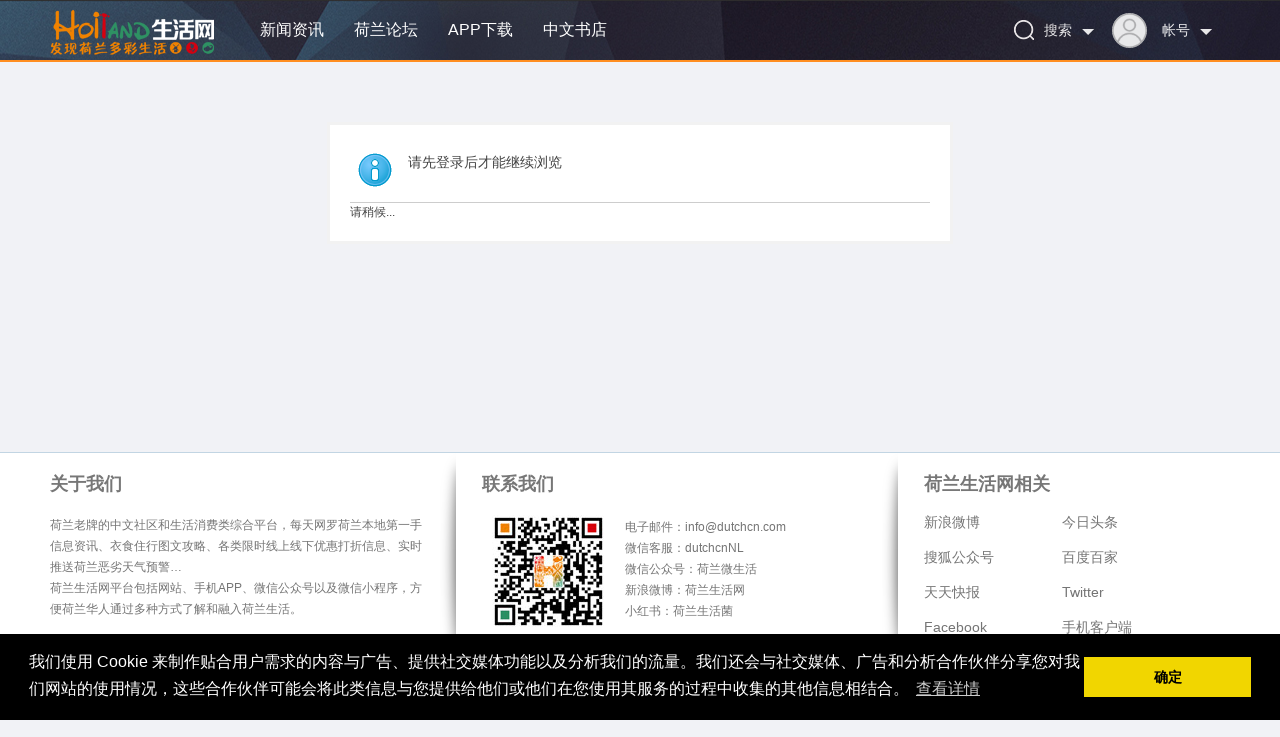

--- FILE ---
content_type: text/html; charset=utf-8
request_url: https://www.dutchcn.com/?25733
body_size: 5925
content:
<!DOCTYPE html PUBLIC "-//W3C//DTD XHTML 1.0 Transitional//EN" "https://www.w3.org/TR/xhtml1/DTD/xhtml1-transitional.dtd">
<html xmlns="https://www.w3.org/1999/xhtml">
<head>
<meta http-equiv="X-UA-Compatible" content="IE=edge">
<meta http-equiv="Content-Type" content="text/html; charset=utf-8" />
<title>提示信息  荷兰生活网</title>

<meta name="keywords" content="" />
<meta name="description" content=",荷兰生活网" />
<meta name="generator" content="Discuz! X3.5" />
<meta name="author" content="Discuz! Team and Comsenz UI Team" />
<meta name="copyright" content="2001-2013 Comsenz Inc." />
<meta name="MSSmartTagsPreventParsing" content="True" />
<meta http-equiv="MSThemeCompatible" content="Yes" />
<base href="https://www.dutchcn.com/" /><link rel="stylesheet" type="text/css" href="data/cache/style_14_common.css?YxM" /><link rel="stylesheet" type="text/css" href="data/cache/style_14_home_follow.css?YxM" /><!--[if IE]><link rel="stylesheet" type="text/css" href="data/cache/style_14_iefix.css?YxM" /><![endif]--><script type="text/javascript">var STYLEID = '14', STATICURL = 'static/', IMGDIR = 'template/laidian_ctt/images/common', VERHASH = 'YxM', charset = 'utf-8', discuz_uid = '0', cookiepre = 'hhPO_2132_', cookiedomain = '', cookiepath = '/', showusercard = '1', attackevasive = '0', disallowfloat = 'login|newthread', creditnotice = '2|荷兰豆|', defaultstyle = '', REPORTURL = 'aHR0cHM6Ly93d3cuZHV0Y2hjbi5jb20vPzI1NzMz', SITEURL = 'https://www.dutchcn.com/', JSPATH = 'data/cache/', CSSPATH = 'data/cache/style_', DYNAMICURL = '';</script>
<script src="data/cache/common.js?YxM" type="text/javascript"></script>
    <meta name="renderer" content="webkit">
<head itemscope itemtype="https://schema.org/WebSite">
<title itemprop='name'>荷兰生活网 Dutchcn</title>
<link rel="canonical" href="https://www.dutchcn.com/" itemprop="url">

<meta name=”viewport” content=”width=device-width”>
<meta name="application-name" content="荷兰生活网" />
<meta name="msapplication-tooltip" content="荷兰生活网" />
<meta name="msapplication-task" content="name=荷兰首页;action-uri=https://www.dutchcn.com/portal.php;icon-uri=https://www.dutchcn.com/template/laidian_ctt/images/common/portal.ico" /><meta name="msapplication-task" content="name=荷兰论坛;action-uri=https://www.dutchcn.com/forum.php;icon-uri=https://www.dutchcn.com/template/laidian_ctt/images/common/bbs.ico" />
<meta name="msapplication-task" content="name=群组;action-uri=https://www.dutchcn.com/group.php;icon-uri=https://www.dutchcn.com/template/laidian_ctt/images/common/group.ico" /><meta name="msapplication-task" content="name=动态;action-uri=https://www.dutchcn.com/home.php;icon-uri=https://www.dutchcn.com/template/laidian_ctt/images/common/home.ico" /><script src="data/cache/home.js?YxM" type="text/javascript"></script>
    <link rel="stylesheet" type="text/css" href="template/laidian_ctt/images/animate.min.css">
    <script src="template/laidian_ctt/images/js/jquery-1.8.3.min.js" type="text/javascript"></script>
        <script type="text/javascript"> var jq = jQuery.noConflict(); </script> 	
<script src="template/laidian_ctt/images/js/laidianact.min.js" type="text/javascript"></script>
<script> 
        var wow = new WOW({
               boxClass: 'laidianact',
               animateClass: 'animated',
               offset: 0,
               mobile: true,
               live: true
            });
            wow.init();
        </script>
        <script language="javascript" type="text/javascript">
            function killErrors() {
                return true;
             }
           window.onerror = killErrors;
        </script>
<link rel="stylesheet" type="text/css" href="//cdnjs.cloudflare.com/ajax/libs/cookieconsent2/3.0.3/cookieconsent.min.css" />
<script src="//cdnjs.cloudflare.com/ajax/libs/cookieconsent2/3.0.3/cookieconsent.min.js" type="text/javascript"></script>
<link rel="stylesheet" type="text/css" href="//cdnjs.cloudflare.com/ajax/libs/cookieconsent2/3.0.3/cookieconsent.min.css" />
<script src="//cdnjs.cloudflare.com/ajax/libs/cookieconsent2/3.0.3/cookieconsent.min.js" type="text/javascript"></script>
<script>
window.addEventListener("load", function(){
window.cookieconsent.initialise({
  "palette": {
    "popup": {
      "background": "#000"
    },
    "button": {
      "background": "#f1d600"
    }
  },
  "content": {
    "message": "我们使用 Cookie 来制作贴合用户需求的内容与广告、提供社交媒体功能以及分析我们的流量。我们还会与社交媒体、广告和分析合作伙伴分享您对我们网站的使用情况，这些合作伙伴可能会将此类信息与您提供给他们或他们在您使用其服务的过程中收集的其他信息相结合。",
    "dismiss": "确定",
    "link": "查看详情"
  }
})});
</script>

<!-- Google tag (gtag.js) -->
<script src="https://www.googletagmanager.com/gtag/js?id=G-BKJQ9LB39Q" type="text/javascript"></script>
<script>
  window.dataLayer = window.dataLayer || [];
  function gtag(){dataLayer.push(arguments);}
  gtag('js', new Date());

  gtag('config', 'G-BKJQ9LB39Q');
</script>

</head>

<body id="nv_home" class="pg_follow" onkeydown="if(event.keyCode==27) return false;">
<div id="append_parent"></div><div id="ajaxwaitid"></div>



<div id="laidian_hd">
<div class="laidian_hd">
<div class="wp cl"><div class="laidian_logo"> 
<h1>
<a href="http://www.dutchcn.com/" title="荷兰生活网"><img src="template/laidian_ctt/images/logo.png" alt="荷兰生活网" class="boardlogo" id="boardlogo" border="0" /></a></h1>
</div>

       <div class="laidian_nv z">

<ul>    <li class="laidianact lightSpeedIn" id="mn_N93a7" ><a href="https://www.dutchcn.com/forum-2-1.html" hidefocus="true"  >新闻资讯</a></li>     <li class="laidianact lightSpeedIn" id="mn_forum" ><a href="https://www.dutchcn.com/forum.php" hidefocus="true" title="BBS"  >荷兰论坛<span>BBS</span></a></li>                                                                 <li class="laidianact lightSpeedIn" id="mn_Nbc8f" ><a href="https://www.dutchcn.com/plugin.php?id=orange_down" hidefocus="true" target="_blank"  >APP下载</a></li>          <li class="laidianact lightSpeedIn" id="mn_Ne26f" ><a href="https://www.mycnbook.com/" hidefocus="true" target="_blank"  >中文书店</a></li> </ul>	
</div>


<div class="login-wrap y">
     <div class="menu-heading">
          <a class="member-login" target="_blank" href="javascript:;">          
      <span><img class="avatar-pic" width="51" height="50" src="template/laidian_ctt/images/noLogin.png" id="avatar-pic"></span>          
              <span class="member-name" style=" padding-left: 15px; font-size: 14px;overflow: hidden; text-overflow: ellipsis; white-space: nowrap; course: hand; " title="帐号" id="avatar-name">帐号</span>
          </a>
  
  <span class="angle angle-b"></span>

      </div>
     
      <div class="menu-body">
           <div class="menu-body-panel login-detail-wrap">

                <i class="icon icon-arrow-t"></i>
                
<div class="item" style="padding: 0;">
     <a href="javascript:;" id="qmenu" onmouseover="delayShow(this, function () {showMenu({'ctrlid':'qmenu','pos':'34!','ctrlclass':'a','duration':2});showForummenu(0);})"><span class="icon icon-kuaijie"></span>快捷导航</a>
                </div>

                <div class="item">
     <a href="member.php?mod=logging&amp;action=login&amp;referer=" onclick="showWindow('login', this.href);return false;"><span class="icon icon-login"></span>登录</a>
</div>
                  
                <div class="item">
     <a href="member.php?mod=register" rel="nofollow" target="_blank"><span class="icon icon-register"></span>注册</a>
</div>

             </div>
       </div>

</div>



<div class="login-wrap y">
     <div class="menu-heading" style="padding-right: 0;">        
      <span><img src="template/laidian_ctt/images/search.png" style="margin-top: 20px;"></span>          
              <span class="member-name" style=" padding-left: 10px; font-size: 14px;overflow: hidden; text-overflow: ellipsis; white-space: nowrap; course: hand; " title="帐号" id="avatar-name">搜索</span>		  
  <span class="angle angle-b"></span>

      </div>
     
      <div class="menu-body">
              <div id="scbar" class="menu-body-panel scbar_narrow cl">
  <i class="icon icon-arrow-t"></i>
<form id="scbar_form" method="post" autocomplete="off" onsubmit="searchFocus($('scbar_txt'))" action="search.php?searchsubmit=yes" target="_blank">
<input type="hidden" name="mod" id="scbar_mod" value="search" />
<input type="hidden" name="formhash" value="be100897" />
<input type="hidden" name="srchtype" value="title" />
<input type="hidden" name="srhfid" value="0" />
<input type="hidden" name="srhlocality" value="home::follow" />
<table cellspacing="0" cellpadding="0">
<tr>

<td><input type="text" name="srchtxt" id="scbar_txt" value="请输入搜索内容" autocomplete="off" x-webkit-speech speech /></td>
<td><button type="submit" name="searchsubmit" id="scbar_btn" sc="1" class="pn pnc" value="true">&nbsp;&nbsp;</button></td>
</tr>
</table>
</form>
</div>
<ul id="scbar_type_menu" class="p_pop" style="display: none;"><li><a href="javascript:;" rel="forum" class="curtype">帖子</a></li><li><a href="javascript:;" rel="user">用户</a></li></ul>
<script type="text/javascript">
initSearchmenu('scbar', '');
</script>
       </div>
</div>

    </div>
</div>

<script src="template/laidian_ctt/images/js/nav.js" type="text/javascript"></script>

    <ul class="p_pop h_pop" id="plugin_menu" style="display: none">  <li><a href="dsu_paulsign-sign.html" id="mn_plink_sign">每日签到</a></li>
 </ul>
<div class="laidian_mu">
<div id="mu" class="cl">
</div>
</div></div>

<div id="wp" class="wp">

<div class="wp" style="margin-top: 10px;">
    </div><div id="ct" class="wp cl w">
<div class="nfl" id="main_succeed" style="display: none">
<div class="f_c altw">
<div class="alert_right">
<p id="succeedmessage"></p>
<p id="succeedlocation" class="alert_btnleft"></p>
<p class="alert_btnleft"><a id="succeedmessage_href">如果您的浏览器没有自动跳转，请点击此链接</a></p>
</div>
</div>
</div>
<div class="nfl" id="main_message">
<div class="f_c altw">
<div id="messagetext" class="alert_info">
<p>请先登录后才能继续浏览</p>
</div>
<div id="messagelogin"></div>
<script type="text/javascript">ajaxget('member.php?mod=logging&action=login&infloat=yes&frommessage', 'messagelogin');</script>
</div>
</div>
</div></div>
<script>
var myformhash = 'be100897', xtimespace = 60000;
check_x_cron();
function check_x_cron(){
    var xhr = new XMLHttpRequest();
    xhr.open("GET", "plugin.php?id=xigua_x:cron&formhash="+myformhash, true);
    xhr.setRequestHeader("Content-type","application/x-www-form-urlencoded");
    xhr.onreadystatechange = function(){ if (xhr.readyState == 4 && xhr.status == 200) {
        if(xhr.responseText=='stop' || xhr.responseText.length>20 || xhr.responseText.length<1){
        }else{
            setTimeout(function() {
              check_x_cron();
            }, xhr.responseText?xhr.responseText:xtimespace );
        }
    }  };
    xhr.send();
}
</script><div id="ft" class="cl">

<div class="footer_in">
 

  <div class="footer_in_box demor" style="width: 390px;">
    <b>关于我们</b>
   <p class="about_text">荷兰老牌的中文社区和生活消费类综合平台，每天网罗荷兰本地第一手信息资讯、衣食住行图文攻略、各类限时线上线下优惠打折信息、实时推送荷兰恶劣天气预警…<br>荷兰生活网平台包括网站、手机APP、微信公众号以及微信小程序，方便荷兰华人通过多种方式了解和融入荷兰生活。</p>   
  </div>
 
  <span class="footer_line"><img src="template/laidian_ctt/images/footer_fen.png"></span>
 
  <div class="footer_in_box" style="width: 400px;padding-left: 10px;">
    <b>联系我们</b>
   <a target="_blank" href="https://www.dutchcn.com/app.html" style="float: left;display: block;width: 113px;height: 113px;margin: 10px;font-size: 0;"><img src="template/laidian_ctt/images/two-dimensional.jpg" alt="荷兰生活网APP"></a>
   <p style="float: left;padding: 12px 0 10px 10px;">电子邮件：info@dutchcn.com<br>微信客服：dutchcnNL <br>微信公众号：荷兰微生活<br>新浪微博：荷兰生活网<br>小红书：荷兰生活菌</p>
   
  </div>

 <span class="footer_line"><img src="template/laidian_ctt/images/footer_fen.png"></span>
 
 <div class="footer_in_box" style="padding-left: 10px;">
    <b>荷兰生活网相关</b>  
        <ul class="footer_in_link">
            <li><a href="https://www.weibo.com/dutchcn/" target="_blank">新浪微博</a></li>
            <li><a href="https://www.toutiao.com/m5948556403/" target="_blank">今日头条</a></li>
            <li><a href="https://mp.sohu.com/profile?xpt=ZHV0Y2hjbkBzb2h1LmNvbQ==" target="_blank">搜狐公众号</a></li> 
            <li><a href="https://dutchcn.baijia.baidu.com/" target="_blank">百度百家</a></li>

<li><a href="https://kuaibao.qq.com/s/MEDIANEWSLIST?chlid=20151" target="_blank">天天快报</a></li>
            <li><a href="https://twitter.com/Dutchcn" target="_blank">Twitter </a></li>
            <li><a href="https://www.facebook.com/%E8%8D%B7%E5%85%B0%E7%94%9F%E6%B4%BB%E7%BD%91-1479288519049381/" target="_blank">Facebook</a></li> 
            <li><a href="https://apps.dutchcn.com" target="_blank">手机客户端</a></li>
        </ul>  
   
 </div>
</div>
 		<div class="wp">
<div class="ft_t cl">
  <dl class="lk">
<dt>友情链接</dt>
<dd>
           <a href="http://nl.china-embassy.org/chn/" target="_blank">中国驻荷兰大使馆</a>
         <span class="pipe">/</span>
               <a href="https://www.thehague.com.cn" target="_blank">海牙商务局</a>
         <span class="pipe">/</span>
               <a href="https://yabandpay.com/cn/home/" target="_blank">雅本支付</a>
         <span class="pipe">/</span>
               <a href="https://www.yabandmedia.com" target="_blank">雅本传媒</a>
         <span class="pipe">/</span>
               <a href="https://www.hidutch.com/" target="_blank">荷兰生活导航</a>
         <span class="pipe">/</span>
               <a href="https://tcmshops.com/" target="_blank">神州中医药电商</a>
         <span class="pipe">/</span>
      </dd>
</dl>
</div>
</div>


<div class="ft_b">
<div class="wp">

<p>
<a href="https://www.dutchcn.com/legal/protocol/protocol.html" target="_blank" >用户协议</a><span class="pipe">|</span><a href="https://www.dutchcn.com/legal/privacy/privacy.html" target="_blank" >隐私条款</a><span class="pipe">|</span><a href="https://www.dutchcn.com/legal/duty/" target="_blank" >免责声明</a><span class="pipe">|</span><a href="https://www.dutchcn.com/legal/copyright/index.html" target="_blank" >版权声明</a><span class="pipe">|</span><strong><a href="https://www.dutchcn.com" target="_blank">荷兰生活网</a></strong>

</p>
<p>
<span>



<p id='copyright'>&copy; 2013-2026  <a href="https://www.dutchcn.com" target="_blank">荷兰生活网</a> All Rights Reserved</p>
</span>




<p>
        ( <a href="https://beian.miit.gov.cn/" target="_blank">广州雅本通信科技有限公司 粤ICP备16041038号</a> )</span>
        </p>
<p>
        <span>
       <img src="/img/gdpr.png"  width="60" height="100%">  &nbsp;&nbsp;&nbsp;&nbsp;<img src="/img/greenenergy.svg"  width="55" height="100%">
        </span>
 </p>

</div>
</div></div>
<script src="home.php?mod=misc&ac=sendmail&rand=1767420346" type="text/javascript"></script>




<script>
   jq(function() {
    jq(".btn_top").hide();
jq(".btn_top").live("click",function(){
jq('html, body').animate({scrollTop: 0},300);return false;
})
jq(window).bind('scroll resize',function(){
if(jq(window).scrollTop()<=260){
jq(".btn_top").hide();
}else{
jq(".btn_top").show();
}
})
   })
</script>





</body>
</html>


--- FILE ---
content_type: text/html; charset=utf-8
request_url: https://www.dutchcn.com/plugin.php?id=xigua_x:cron&formhash=be100897
body_size: -2
content:
60000

--- FILE ---
content_type: text/css
request_url: https://www.dutchcn.com/data/cache/style_14_common.css?YxM
body_size: 29478
content:
*{word-wrap:break-word;}body{;}body,input,button,select,textarea{font:12px/1.5 Microsoft Yahei,微软雅黑,Tahoma,Helvetica,'SimSun',sans-serif;color:#444;}textarea{resize:none;}body,ul,ol,li,dl,dd,p,h1,h2,h3,h4,h5,h6,form,fieldset,.pr,.pc{margin:0;padding:0;}table{empty-cells:show;border-collapse:collapse;}caption,th{text-align:left;font-weight:400;}ul li,.xl li{list-style:none;}h1,h2,h3,h4,h5,h6{font-size:1em;}em,cite,i{font-style:normal;}a{color:#333;text-decoration:none;}a:hover{text-decoration:underline;}a img{border:none;}label{cursor:pointer;}.z{float:left;}.y{float:right;}.cl:after{content:".";display:block;height:0;clear:both;visibility:hidden;}.cl{zoom:1;}.hidefocus{outline:none;}hr{display:block;clear:both;*margin-top:-8px !important;*margin-bottom:-8px !important;}.mn hr,.sd hr{margin:0 10px;}.area hr{margin-left:0 !important;margin-right:0 !important;}hr.l{height:1px;border:none;background:#CDCDCD;color:#CDCDCD;}hr.l2{height:2px;}hr.l3{height:3px;}hr.da{height:0;border:none;border-top:1px dashed #CDCDCD;background:transparent;color:transparent;}hr.bk{margin-bottom:10px !important;*margin-bottom:2px !important;height:0;border:none;border-top:1px solid #FFF;background:transparent;color:transparent;}.n .sd hr.bk{border-top-color:#F9F9F9;}hr.m0{margin-left:0;margin-right:0;}.wx,.ph{font-family:'Microsoft YaHei','Hiragino Sans GB','STHeiti',Tahoma,'SimHei',sans-serif;font-weight:100;} .ph{font-size:20px;} .mt{padding:10px 0;font-size:16px;} .pipe{margin:0 5px;color:#CCC;}.xs0{font-family:Tahoma,Helvetica,sans-serif;font-size:0.83em;-webkit-text-size-adjust:none;}.xs1{font-size:12px !important;}.xs2{font-size:14px !important;}.xs3{font-size:16px !important;}.xg1,.xg1 a{color:#999 !important;}.xg1 .xi2{color:#369 !important;}.xg2{color:#666;}.xi1,.onerror{color:#ef8200;}.xi2,.xi2 a,.xi3 a{color:#369;}.xw0{font-weight:400;}.xw1{font-weight:700;}.bbda{border-bottom:1px dashed #CDCDCD;}.btda{border-top:1px dashed #CDCDCD;}.bbs{border-bottom:1px solid #CDCDCD !important;}.bts{border-top:1px dashed #CDCDCD !important;}.bw0{border:none !important;}.bw0_all,.bw0_all th,.bw0_all td{border:none !important;}.bg0_c{background-color:transparent !important;}.bg0_i{background-image:none !important;}.bg0_all{background:none !important;}.ntc_l{padding:5px 10px;background:#FEFEE9;}.ntc_l .d{width:20px;height:20px;background:url(https://www.dutchcn.com/template/laidian_ctt/images/common/op.png) no-repeat 0 0;line-height:9999px;overflow:hidden;}.ntc_l .d:hover{background-position:0 -20px;}.brs,.avt img,.oshr{-moz-border-radius:5px;-webkit-border-radius:5px;border-radius:5px;}.brm{-moz-border-radius:10px;-webkit-border-radius:10px;border-radius:10px;}.brw{-moz-border-radius:20px;-webkit-border-radius:20px;border-radius:20px;}.mtn{margin-top:5px !important;}.mbn{margin-bottom:5px !important;}.mtm{margin-top:10px !important;}.mbm{margin-bottom:10px !important;}.mtw{margin-top:20px !important;}.mbw{margin-bottom:20px !important;}.ptn{padding-top:5px !important;}.pbn{padding-bottom:5px !important;}.ptm{padding-top:10px !important;}.pbm{padding-bottom:10px !important;}.ptw{padding-top:20px !important;}.pbw{padding-bottom:20px !important;}.avt img{padding:2px;width:48px;height:48px;background:#FFF;border:1px solid;border-color:#F2F2F2 #CDCDCD #CDCDCD #F2F2F2;}.avtm img{width:120px;height:auto;}.avts img{width:24px;height:24px;vertical-align:middle;}.emp{padding:20px 10px;}.emp a{color:#369;text-decoration:underline !important;}.vm{vertical-align:middle;}.vm *{vertical-align:middle;}.hm{text-align:center;}.alt,.alt th,.alt td{background-color:#F2F2F2;}.notice{clear:both;margin:5px 0;padding:3px 5px 3px 20px;background:url(https://www.dutchcn.com/template/laidian_ctt/images/common/notice.gif) no-repeat 2px 6px;}#ajaxwaitid{display:none;position:absolute;right:0;top:0;z-index:1;padding:0 5px;background:#D00;color:#FFF;}.showmenu{padding-right:16px;background:url(https://www.dutchcn.com/template/laidian_ctt/images/common/arrwd.gif) no-repeat 100% 50%;cursor:pointer;white-space:nowrap;}#um .showmenu{margin-right:-5px;}.cur1{cursor:pointer;}.ie6 .sec .p_pop{white-space:expression(this.offsetWidth >= 220 ? 'normal':'nowrap');width:expression(this.offsetWidth >= 220 ? 200:'auto');} .rq{color:red;}.px,.pt,.ps,select{border:1px solid;border-color:#848484 #E0E0E0 #E0E0E0 #848484;background:#FFF url(https://www.dutchcn.com/template/laidian_ctt/images/common/px.png) repeat-x 0 0;color:;}.px,.pt{padding:2px 4px;line-height:17px;}.px{height:17px;}.pxs{width:30px !important;}.fdiy .tfm .px,.fdiy .tfm .pt{width:auto;}.p_fre{width:auto !important;}.er{border-color:#F66 #FFBDB9 #FFBDB9 #F66;background-color:#FDF4F4;background-image:url(https://www.dutchcn.com/template/laidian_ctt/images/common/px_e.png);}.pt{overflow-y:auto;}div.pt{height:100px;line-height:100px;}.ps,select{padding:2px 2px 2px 1px;}.pts{vertical-align:top;overflow:hidden;}.cmt .pts{width:60%;}button::-moz-focus-inner{border:0;padding:0;}.pn{vertical-align:middle;overflow:hidden;margin-right:3px;padding:0;height:23px;border:1px solid #999;background:#E5E5E5 url(https://www.dutchcn.com/template/laidian_ctt/images/common/pn.png) repeat-x 0 0;cursor:pointer;-moz-box-shadow:0 1px 0 #E5E5E5;-webkit-box-shadow:0 1px 0 #E5E5E5;box-shadow:0 1px 0 #E5E5E5;}.pn:active{background-position:0 -23px;}.ie6 .pn{overflow-x:visible;width:0;}.pn em,.pn span,.pn strong{padding:0 10px;line-height:21px;}.pn em,.pn strong{font-weight:700;}.ie7 .pn em,.ie7 .pn span,.ie7 .pn strong{padding:0 5px;line-height:18px;}a.pn{height:21px;line-height:21px;color:#444 !important;}a.pn:hover{text-decoration:none;}.ie6 a.pn{width:auto;}.ie6 a.pn em,.ie6 a.pn span,.ie6 a.pn strong{display:block;}.ie7 a.pn em,.ie7 a.pn span,.ie7 a.pn strong{line-height:21px;}.pnc,a.pnc{border-color:#235994;background-color:#06C;background-position:0 -48px;color:#FFF !important;}.pnc:active{background-position:0 -71px;}.pnpost .pn{height:26px;}.pr,.pc{vertical-align:middle;margin:0 5px 1px 0;padding:0;}.ie6 .pr,.ie6 .pc,.ie7 .pr,.ie7 .pc{margin-right:2px;}.lb{margin-right:20px;}.pns .px{}.pns .pn{}.ftid{float:left;margin-right:6px;}.ftid select{float:left;height:23px;}.ftid a{display:block;overflow:hidden;padding:0 17px 0 4px;height:21px;line-height:21px;text-decoration:none !important;font-size:12px;font-weight:400;color:#444 !important;border:1px solid;border-color:#848484 #E0E0E0 #E0E0E0 #848484;background:#FFF url(https://www.dutchcn.com/template/laidian_ctt/images/common/newarow.gif) no-repeat 100% 0;}.ftid a:hover,.ftid a:focus{background-position:100% -23px;}.ftid select{width:94px;}.sslt a{width:54px;}.sslt select{width:60px;}.sltm{padding:5px 11px 5px 10px;border:1px solid #DDD;background-color:#FFF;text-align:left;}.sltm li{padding:2px 0;color:#666;cursor:pointer;}.sltm li:hover{color:#369;}.sltm li.current{color:#ef8200;} .oshr{float:right;margin-left:5px;padding:0 5px 0 22px;border:1px solid;border-color:#CCC #A9A9A9 #A9A9A9 #CCC;background:#FFF url(https://www.dutchcn.com/template/laidian_ctt/images/common/oshr.png) no-repeat 5px 50%;}.oshr:hover{text-decoration:none;} .ofav{background-image:url(https://www.dutchcn.com/template/laidian_ctt/images/common/fav.gif);} .oivt{background-image:url(https://www.dutchcn.com/template/laidian_ctt/images/common/activitysmall.gif);}.tfm{width:100%;}.tfm caption,.tfm th,.tfm td{vertical-align:top;padding:7px 0;}.tfm caption h2{font-size:16px;}.vt th,.vt td{vertical-align:top;}.tfm th{padding-top:9px;padding-right:5px;width:130px;}.tfm th .rq{float:right;font-size:14px;}.tfm .pt,.tfm .px{margin-right:3px;width:330px;}.tfm .c,.tfm .tedt,.m_c .tfm .tedt{width:338px;}.tfm .d{clear:both;margin:5px 0;color:#999;}.tfm .d em{margin-left:5px;color:red;}.tfm .d strong{margin-left:5px;}.tfm .d a{color:#369;}.tfm .p{text-align:right;}.tfm .pcl label{display:block;padding:0 2px 5px;}.tfm .pcl .pc{margin-right:5px;padding:0;}.tfm .l th,.tfm .l td{padding-top:0;padding-bottom:0;}.bn .tfm caption,.bn .tfm th,.bn .tfm td{padding-top:5px;padding-bottom:5px;}.pbt{margin-bottom:10px;}.ie6 .pbt .ftid a,.ie7 .pbt .ftid a{margin-top:1px;}#custominfo.mtn{margin-bottom:-5px;}.altw{width:350px;}.altw .fltc{margin-bottom:0;padding:8px;}.alert_right,.alert_error,.alert_info{padding:6px 0 6px 58px;min-height:40px;height:auto !important;height:40px;line-height:160%;background:url(https://www.dutchcn.com/template/laidian_ctt/images/common/right.gif) no-repeat 8px 8px;font-size:14px;}.alert_error{background-image:url(https://www.dutchcn.com/template/laidian_ctt/images/common/error.gif);}.alert_error a{font-weight:700;color:#369;}.alert_info{background-image:url(https://www.dutchcn.com/template/laidian_ctt/images/common/info.gif);}.alert_btnleft{margin-top:8px;}.alert_btn{margin-top:20px;text-align:center;}.alert_act{margin-top:20px;padding-left:58px;}.pbnv{float:left;white-space:nowrap;overflow:hidden;width:400px;padding:7px 0;}.pbl{overflow:hidden;margin:9px 0;width:621px;border-width:1px 0 1px 1px;border-style:solid;border-color:#CCC;background:#FFF;}.pbl li{float:left;overflow-x:hidden;overflow-y:auto;padding:5px;width:196px;height:300px;border-right:1px solid #CCC;}.pbl p{height:25px;line-height:25px;}.pbl a{display:block;white-space:nowrap;overflow:hidden;padding:0 4px;text-decoration:none;color:#369;border:solid #FFF;border-width:1px 0;}.pbl a:hover{text-decoration:none;background-color:#F3F3F3;}.pbl .highlightlink{color:#08C;}.pbls a,.pbls a:hover{background-color:#EEE;color:#666;font-weight:700;}.pbsb{background:url(https://www.dutchcn.com/template/laidian_ctt/images/common/arrow.gif) right -33px no-repeat;} .wp{margin:0 auto;width:960px;}#wp .wp{width:auto;}#toptb{min-width:960px;border-bottom:1px solid #CDCDCD;background:#F2F2F2;line-height:28px;}#toptb a{float:left;padding:0 4px;height:28px;}#toptb a.showmenu{padding-right:15px;}#toptb a.hover{background-color:#FFF;}#toptb .pipe{float:left;display:none;}#hd{border-bottom:0 solid #C2D5E3;}#hd .wp{padding:10px 0 0;}.hdc{min-height:70px;}.ie6 .hdc{height:70px;}#hd h2{padding:0 20px 8px 0;float:left;}#space #hd h2{margin-top:0;}#hd .fastlg{padding-top:10px;}#scbar{overflow:hidden;height:42px;line-height:42px;border-top:1px solid #FFF;border-bottom:1px solid #E9EFF5;background:#E8EFF5;}.scbar_icon_td{width:21px;background:url(https://www.dutchcn.com/template/laidian_ctt/images/common/search.png) no-repeat 0 -50px;}.scbar_txt_td,.scbar_type_td{background:url(https://www.dutchcn.com/template/laidian_ctt/images/common/search.png) repeat-x 0 -93px;}#scbar_txt{width:400px;border:1px solid #FFF;outline:none;}.scbar_narrow #scbar_txt{width:260px;}.scbar_btn_td{width:38px;background:url(https://www.dutchcn.com/template/laidian_ctt/images/common/search.png) no-repeat 8px -142px;}#scbar_btn{margin:0;padding:0;border:none;background:transparent none;box-shadow:none;}#scbar_btn strong{line-height:84px;}.scbar_type_td{width:61px;background:url(https://www.dutchcn.com/template/laidian_ctt/images/common/search.png) no-repeat 0 -193px;}#scbar_type{display:block;padding-left:10px;text-align:left;text-decoration:none;}#scbar_type_menu{margin-top:-8px;}#scbar_hot{padding-left:8px;height:45px;overflow:hidden;}#scbar_hot strong,#scbar_hot a{float:left;margin-right:8px;white-space:nowrap;}#nv{overflow:hidden;height:33px;background:#2B7ACD url("https://www.dutchcn.com/template/laidian_ctt/images/nv.png") no-repeat 0 0;}#nv li{float:left;padding-right:1px;height:33px;line-height:33px;background:url(https://www.dutchcn.com/template/laidian_ctt/images/common/nv_a.png) no-repeat 100% 0;font-weight:700;font-size:14px;}.ie_all #nv li{line-height:36px;}.ie6 #nv li{line-height:33px;}#nv li a{float:left;padding:0 15px;height:33px;}#nv li a{color:#FFF;}#nv li span{display:none;}#nv li.a{margin-left:-1px;background:#005AB4 url("https://www.dutchcn.com/template/laidian_ctt/images/nv_a.png") no-repeat 50% -33px;}#nv li.a a{color:#FFF;}#nv li a:hover{background:url(https://www.dutchcn.com/template/laidian_ctt/images/common/nv_a.png) no-repeat 50% -66px;}#nv li.hover a:hover,#nv li.hover a{background:url(https://www.dutchcn.com/template/laidian_ctt/images/common/nv_a.png) no-repeat 50% -99px;}#mu{position:relative;z-index:1;}.ie6 #mu,.ie7 #mu{line-height:0;font-size:0;}#mu ul{background:url(https://www.dutchcn.com/template/laidian_ctt/images/common/mu_bg.png) no-repeat 0 100%;line-height:22px;z-index:2;font-size:12px;}#mu li{float:left;height:32px}#mu a{float:left;display:inline;margin:5px 6px;padding:0 10px;white-space:nowrap;}#mu a:hover{margin:4px 5px;border:1px solid #C2D5E3;background:#E5EDF2;color:#369;text-decoration:none;}.floatmu{position:absolute;left:0;top:0;}#um{padding-top:10px;padding-right:60px;_padding-right:54px;line-height:2.3;zoom:1;}#um,#um a{color:#444;}#um p{text-align:right;}#um .avt{display:inline;margin-right:-60px;}.vwmy{padding-left:16px;background:url(https://www.dutchcn.com/template/laidian_ctt/images/common/user_online.gif) no-repeat 0 2px;}.vwmy.qq{background:url(https://www.dutchcn.com/template/laidian_ctt/images/common/connect_qq.gif) no-repeat scroll 0 0;padding-left:20px;}#um .new,.topnav .new,.sch .new,#toptb .new{padding-left:20px;background-repeat:no-repeat;background-position:0 50%;color:#369;font-weight:700;}#myprompt.new{background-image:url(https://www.dutchcn.com/template/laidian_ctt/images/common/notice.gif);background-position:3px 50%;}#pm_ntc.new{background-image:url(https://www.dutchcn.com/template/laidian_ctt/images/common/new_pm.gif);}#task_ntc{background-image:url(https://www.dutchcn.com/static/image/feed/task.gif);}#um .pipe{margin:0 5px 0 0;}#extcreditmenu,#g_upmine{margin-right:2px !important;padding-top:3px;padding-bottom:3px;padding-left:10px;}#g_upmine{margin-right:1px !important;border:1px solid transparent;}.ie6 #g_upmine{border:0;}#extcreditmenu.a,#g_upmine.a{position:relative;z-index:302;margin-right:1px !important;border:1px solid;border-color:#DDD;border-bottom:none;background-color:#FFF;}#extcreditmenu_menu,#g_upmine_menu{margin-top:-1px;width:auto;}#extcreditmenu_menu li{float:none;display:block;padding-left:5px !important;padding-right:1em !important;}#g_upmine_menu li{float:none;display:block;padding-left:5px !important;}#g_upmine_menu ul.extg li{padding-left:0px !important;}#qmenu{float:right;display:inline;margin:5px 8px 0;padding-right:10px;width:103px;height:24px;background:url(https://www.dutchcn.com/template/laidian_ctt/images/common/qmenu.png) no-repeat 0 0;line-height:24px;text-align:center;color:#369;font-weight:700;overflow:hidden;}#qmenu:hover{text-decoration:none;}#qmenu.a{position:relative;z-index:302;background-position:0 -27px;}#qmenu_menu{margin-top:-2px;padding:20px 5px 10px;width:610px;border-color:#DCE4EB;}#qmenu_menu ul.nav li{float:left;}.ie6 #qmenu_menu ul.nav li{clear:none !important;width:auto !important;}#qmenu_menu ul.nav a{margin-bottom:10px;padding:47px 0 0;width:60px;border:none;border-radius:4px;background:url(https://www.dutchcn.com/template/laidian_ctt/images/common/noicon.gif) no-repeat 50% 5px;text-align:center;}#qmenu_menu ul.nav a:hover{background-color:#E5EDF2;color:#369;text-shadow:none;}#shortcut{position:relative;display:none;height:30px;line-height:30px;background-color:#3A83F1;color:white;text-align:center;}#shortcuttip{padding:2px 8px;background:url(https://www.dutchcn.com/template/laidian_ctt/images/common/search.gif) repeat-x 0 -1px;border-radius:3px;color:#3A83F1;font-weight:700;}#shortcutcloseid{position:absolute;right:8px;top:8px;display:block;width:12px;height:12px;background:url(https://www.dutchcn.com/template/laidian_ctt/images/common/close.gif) no-repeat 0 -12px;text-indent:-999em;}#mn_userapp .icon_down{background:url(https://www.dutchcn.com/template/laidian_ctt/images/common/arr_w.gif) no-repeat 50% 50%;display:inline-block;width:12px;height:12px;overflow:hidden;margin-left:3px;}.ie6 #mn_userapp .icon_down{height:24px;vertical-align:middle;}#nv li.a .icon_down{background:url(https://www.dutchcn.com/template/laidian_ctt/images/common/arr_w.gif) no-repeat  50% 50%;display:inline-block;width:12px;height:12px;overflow:hidden;margin-left:3px;}.ie6 #nv li.a .icon_down{height:24px;vertical-align:middle;}#mn_userapp_menu{clear:left;min-height:210px;min-width:630px;}.ie6 #mn_userapp_menu{height:210px;width:630px;}#mn_userapp_menu ul.mrec{float:left;width:182px;padding-right:5px;border-right:1px dotted #DDD;}#mn_userapp_menu ul.uused{float:left;width:273px;}.ie6 #mn_userapp_menu ul.mrec,.ie7 #mn_userapp_menu ul.mrec{width:182px;padding:0 5px 0 0;}#mn_userapp_menu ul.mrec li,#mn_userapp_menu ul.uused li{float:left;display:inline;padding:3px;width:85px;text-align:center;overflow:hidden;}.ie6 #mn_userapp_menu ul.mrec li,.ie6 #mn_userapp_menu ul.uused li{float:left !important;clear:none;}#mn_userapp_menu ul.mrec li img,#mn_userapp_menu ul.uused li img{width:75px;height:75px;}#mn_userapp_menu ul.mrec li a,#mn_userapp_menu ul.uused li a{border-bottom:0;}#mn_userapp_menu ul.adv{position:absolute;top:0;right:0;padding:10px;height:198px;width:140px;border-left:1px solid #EBEBEB;background:#F5F5F5;text-align:left;zoom:1;}#mn_userapp_menu ul.mrec li{position:relative;}.ie6 #mn_userapp_menu ul.adv li{clear:none;}#mn_userapp_menu .icon_hotapp{position:absolute;right:8px;bottom:25px;display:inline-block;width:16px;height:16px;background:#F00;color:#FFF;}#mn_userapp_menu .icon_myapp a{float:left;display:inline-block;border-bottom:0;padding:0;margin-bottom:10px;width:66px;height:51px;background:url(https://www.dutchcn.com/static/image/common/app.png) no-repeat 0 0;line-height:2000px;overflow:hidden;clear:none;}#mn_userapp_menu .icon_appcenter a{float:right;margin-left:7px;background-position:0 -51px;}.ie6 #mn_userapp_menu .icon_myapp a{margin-bottom:0px;}.ie6 #mn_userapp_menu .icon_myapp,.ie6 #mn_userapp_menu .icon_appcenter{float:left;width:66px;}#mn_userapp_menu .ad_img img{width:140px;height:100px;}#mn_userapp_menu .ad_img a{padding:0;line-height:26px;border-bottom:0;}#mn_userapp_menu .ad_img a:hover{background:none;}#ct{min-height:300px;}.ie6 #ct{height:300px;}.mn{overflow:hidden;}.ct1{border:1px solid #CCC;border-top:none;}.ct2 .mn{float:left;width:730px;margin-bottom:1em;}.ct2 .sd{float:right;width:220px;overflow:hidden;_overflow-y:visible;}.appl{float:left;overflow:hidden;margin-bottom:10px;padding:6px 10px;width:117px;}.ct2_a,.ct3_a{border:1px solid #CCC;background:url("https://www.dutchcn.com/template/laidian_ctt/images/vlineb.png") repeat-y 0 0}.ct2_a_r{border:none;background-image:none;}.ct2_a h1.mt{display:none;}.ct2_a .tb{margin-top:3px;}.ct2_a .mn{float:right;width:810px;}.ct2_a .mn{display:inline;margin-right:10px;padding-top:10px;width:800px;}#nv_userapp .ct2_a .mn,.ct2_a_r .mn{margin-right:0;width:810px;}.ct3_a .mn{float:left;margin-left:20px;width:565px;}.ct3_a .sd{float:right;width:220px;}#nv_home .ct3_a .sd .bm{margin-right:10px;border:none;}#nv_home .ct3_a .sd .bm_c{padding:10px 0;}.mw{width:100%;float:none;}.mnw{clear:both;border-top:1px solid #CCC;}.mnh{width:643px;background:#F2F2F2;margin-bottom:0;}#ft{padding:10px 0 50px;border-top:1px solid #CDCDCD;line-height:1.8;color:#666;}#flk{text-align:right;}#flk img{vertical-align:middle;}#scrolltop{visibility:hidden;position:fixed;bottom:100px;display:block;margin:-30px 0 0 2px;width:40px;background:#f4f4f4;border:1px #cdcdcd solid;border-radius:3px;border-top:0;cursor:pointer;}#scrolltop:hover{text-decoration:none;}.ie6 #scrolltop{position:absolute;bottom:auto;}#scrolltop a{display:block;width:30px;height:24px;padding:3px 5px;line-height:12px;text-align:center;color:#787878;text-decoration:none;background:url(https://www.dutchcn.com/template/laidian_ctt/images/common/scrolltop.png) no-repeat 0 0;border-top:1px #cdcdcd solid;}a.scrolltopa:hover{background-position:-40px 0px !important;}a.replyfast{background-position:0 -30px !important;}a.replyfast:hover{background-position:-40px -30px !important;}a.returnlist,a.returnboard{background-position:0 -60px !important;}a.returnlist:hover,a.returnboard:hover{background-position:-40px -60px !important;}#scrolltop a b{visibility:hidden;font-weight:normal;}#nv_home #ft,.pg_announcement #ft,.pg_modcp #ft,.pg_portalcp #ft,.pg_ranklist #ft,#nv_userapp #ft{border-top:none;}.bm,.bn{margin-bottom:10px;}.bm{border:1px solid #CDCDCD;background:#FFF;}.bm_c{padding:10px;}.drag{}.bm_h .o{float:right;width:30px;}.bm_h .o img{float:right;margin-top:8px;cursor:pointer;}.bm_h .i{padding-left:10px;}.bm_h .pn{margin-top:4px;}.bm_h{padding:0 10px;height:31px;border-top:1px solid #FFF;border-bottom:1px solid #C2D5E3;background:#F2F2F2;line-height:31px;white-space:nowrap;overflow:hidden;}.bmw{border:1px solid #CDCDCD;}.bmw .bm_h{border-top-color:#FFF;border-right:1px solid #FFF;border-bottom-color:#C2D5E3;border-left:1px solid #FFF;background:#E5EDF2;}.bmw .bm_h a{color:#369;}.bml .bm_h{padding-top:5px;border:none;background:transparent;}.bml .bm_c{padding-top:0;}.bmn{padding:7px 10px;border-color:#C2D5E3;background:#E5EDF2;}.fl{border:1px solid #CDCDCD;border-top:none;background:#FFF;}.fl .bm{margin-bottom:0;border:none;}.fl .bm_h{border-width:1px 0;border-color:#C2D5E3;background:#E5EDF2 url("https://www.dutchcn.com/template/laidian_ctt/images/titlebg.png") repeat-x 0 0;}.fl .bm_c,#online .bm_c,.lk .bm_c{padding-top:0;padding-bottom:0;}.bm2 .bm2_b{float:left;width:49%;border:1px solid #CDCDCD;}.bm2 .bm2_b_y{float:right;}.bw0{background:transparent;}.bw{padding:0 15px;}#pt{margin:2px 0;height:29px;border:none;background:transparent;line-height:29px;}#pt .z{padding-right:10px;}#pt .z a,#pt .z em,#pt .z span{float:left;height:29px;}#pt .z em{width:20px;background:url(https://www.dutchcn.com/template/laidian_ctt/images/common/pt_item.png) no-repeat 3px 10px;line-height:200px;overflow:hidden;}.nvhm{width:16px;background:url(https://www.dutchcn.com/template/laidian_ctt/images/common/search.png) no-repeat 0 0;line-height:200px;overflow:hidden;}.ie_all #pt .z em{background-position:3px 9px;}.ie_all .nvhm{background-position:0 -1px;}#uhd{padding-top:10px;border:1px solid #CCC;border-bottom:none;background:#E5EDF2;}#uhd .tb a{border-width:1px 0;border-top-color:#E5EDF2;border-bottom-color:#CCC;}#uhd .tb .a a{border:1px solid #CCC;border-bottom-color:#FFF;}.ie6 #uhd .tb .a{position:relative;}#uhd .mn{float:right;margin-right:15px;margin-bottom:-30px;line-height:28px;}#uhd .mn a{padding:2px 0 2px 20px;background:no-repeat 0 50%;color:#666;}#uhd .mn a:hover{color:#369;}#uhd .mn .addflw a{background-image:url(https://www.dutchcn.com/template/laidian_ctt/images/common/flw_ico.png);}#uhd .mn .addf a{background-image:url(https://www.dutchcn.com/static/image/feed/friend.gif);}#uhd .mn .pm2 a{background-image:url(https://www.dutchcn.com/template/laidian_ctt/images/common/pmto.gif);}#uhd .h{padding-left:75px;}#uhd .avt{display:inline;float:left;margin-left:-65px;}#uhd .mt{padding-bottom:0;}#uhd .flw_hd{float:right;width:260px;margin-right:10px;margin-bottom:-30px;}#uhd .tns th,#uhd .tns td{padding-left:20px;text-align:left;}#uhd .flw_hd .o{padding-left:20px;}.tns{padding:10px 0;}.tns table{width:100%;}.tns th,.tns td{text-align:center;font-size:12px;}.sd .tns th,.sd .tns td{width:110px !important;}.tns th{border-right:1px solid #CCC;}.tns th p,.tns td p{font-size:14px;margin:0;}.pls .tns{padding:0 10px 10px;}.pls .tns th p,.pls .tns td p{font-size:12px;margin:0;}.ih .icn{float:left;width:60px;}.ih dl{margin-left:60px;}.ih dt{font-size:14px;font-weight:700;}.ih dd{padding-bottom:1em;}.ih dd strong{margin:0 2em 0 4px;color:#C00;}.tb{margin-top:10px;padding-left:5px;line-height:30px;border-bottom:1px solid #CDCDCD;}.tb li{float:left;margin:0 3px -1px 0;}.ie6 .tb .a,.ie6 .tb .current{position:relative;}.tb a{display:block;padding:0 10px;border:1px solid #CDCDCD;background:#E5EDF2;}.tb .a a,.tb .current a{border-bottom-color:#FFF;background:#FFF;font-weight:700;}.tb a:hover{text-decoration:none;}.tb .y{float:right;margin-right:0;}.tb .y a{border:none;background:transparent;}.tb .o{margin:1px 4px 0 2px;border:1px solid #235994;}.tb .o,.tb .o a{height:23px;line-height:23px;background:#06C url(https://www.dutchcn.com/template/laidian_ctt/images/common/pn.png) repeat-x 0 -48px;}.tb .o a{padding:0 15px;border:none;font-weight:700;color:#FFF;}.ie6 .tb .o a{float:left;}.tb_h{margin:0;padding:0;background-color:#E5EDF2;}.tb_h li{margin-right:0;}.tb_h a{border-top:none;border-left:none;}.tb_h .o{margin-top:2px;}.tb_s{margin-top:0;line-height:26px;}.tbmu{padding:8px 10px 8px 0;border-bottom:1px dashed #CDCDCD;}.tbmu a{color:#369;}.tbmu .a{color:#333;font-weight:700;}.tbms{padding:10px 10px 10px 26px;border:1px dashed #FF9A9A;background:url(https://www.dutchcn.com/template/laidian_ctt/images/common/notice.gif) no-repeat 10px 50%;}.tbms_r{background-image:url(https://www.dutchcn.com/template/laidian_ctt/images/common/data_valid.gif);}.tbx{margin:10px 0;}.tbx span{margin-right:10px;cursor:pointer;}.tbx .a{padding:3px 5px;border:solid #999;border-width:0 1px 1px 0;background:#F2F2F2 url(https://www.dutchcn.com/template/laidian_ctt/images/common/thead.png) repeat-x 0 -20px;}.tbx strong{color:#ef8200;}.obn{border-bottom:1px solid #CDCDCD;}.obn select{width:100%;margin-bottom:5px;} .a_h{padding-top:5px;} .a_mu{border:solid #CDCDCD;border-width:0 1px 1px;background:#F2F2F2;} .a_f{margin:5px auto;} .a_b{float:right;margin:0 0 5px 5px;} .a_t{margin-bottom:10px;}.a_t table{width:100%;}.a_t td{padding:4px 15px;border:1px solid #CDCDCD;} .a_pr{float:right;overflow:hidden;}.a_pt,.a_pb{background:url(https://www.dutchcn.com/template/laidian_ctt/images/common/ad.gif) no-repeat 0 50%;margin-bottom:6px;padding-left:20px;zoom:1;} .a_fl,.a_fr{float:right;position:fixed;top:350px;z-index:100;}.a_fl{left:0;}.a_fr{right:0;text-align:right;}* html .a_fl,* html .a_fr{position:absolute;top:expression(offsetParent.scrollTop+350);} .a_cb{top:20px}* html .a_cb{top:expression(offsetParent.scrollTop+20);} .a_af{float:left;margin-right:10px;margin-bottom:10px;} .a_cn{position:fixed;right:10px;bottom:10px;z-index:300;}* html .a_cn{position:absolute;top:expression(offsetParent.scrollTop+document.documentElement.clientHeight-this.offsetHeight);}.a_cn .close{text-align:right;}.a_h,.a_mu,.a_c,.a_p,.a_f,.a_t{text-align:center;}.xl li{margin:2px 0;}.xl em{float:right;padding-left:5px;}.xl em,.xl em a{color:#999;}.xl label,.xl label a{color:#C00;}.xl1 li{height:1.5em;overflow:hidden;}.xl1_elp{float:left;width:100%;white-space:nowrap;overflow:hidden;text-overflow:ellipsis;}.xl2 li{float:left;margin:2px 0;padding:0;width:50%;height:1.5em;overflow:hidden;}.xl ol,ol.xl{background:url(https://www.dutchcn.com/template/laidian_ctt/images/common/sortnum.png) no-repeat 0 3px;line-height:21px;}.xl ol li,ol.xl li{background:none;padding-left:20px;}.xl ol li,ol.xl li{height:21px;}.xld dt{padding:8px 0 5px;font-weight:700;}.xld dd{margin-bottom:8px;}.xld .m{float:left;margin:8px 8px 10px 0;}.xld .atc{float:right;margin-left:20px;}.ie8 .xld .atc{max-width:86px;}.xld .atc img{padding:2px;max-width:80px;max-height:80px;border:1px solid #CCC;background:#FFF;}.ie6 .xld .atc img{width:expression(this.width > 80 && this.width>=this.height ? 80:true);height:expression(this.height > 80 && this.width<=this.height ? 80:true);}.xld a.d,.xl a.d,.attc a.d,.c a.d,.sinf a.d{float:right;width:20px;height:20px;overflow:hidden;line-height:100px;background:url(https://www.dutchcn.com/template/laidian_ctt/images/common/op.png) no-repeat 0 -2px;}.attc a.d{float:left;}.xld a.d:hover,.xl a.d:hover,.attc a.d:hover,.c a.d:hover,.sinf a.d:hover{background-position:0 -22px;}.xld a.b{background-position:0 -40px;}.xld a.b:hover{background-position:0 -60px;}.xlda dl{padding-left:65px;}.xlda .m{display:inline;margin:8px 0 8px -65px;}.xlda .avt img{display:block;}.xlda dd img{max-width:550px;}* html .xlda dd img{width:expression(this.width > 550 ? 550:true);}.xlda dd a{color:#369;}.xlda dd .hot{color:#ef8200;}.ml{}.ml li{float:left;padding:0 5px 5px;text-align:center;overflow:hidden;}.ml img{display:block;margin:0 auto;}.ml p,.ml span{display:block;width:100%;height:20px;white-space:nowrap;text-overflow:ellipsis;overflow:hidden;}.ml span,.ml span a{color:#999;}.mls li{padding:0 0 5px;width:66px;}.mls .avt{display:block;margin:0 auto;width:54px;}.mls img{width:48px;height:48px;}.mls p{margin-top:5px;}.mlm li{padding:0 0 5px;width:150px;}.mlm img{width:120px;height:120px;}.mla li{width:140px;height:224px;}.mla1 li{height:150px;}.mla .c{margin:0 auto;width:136px;height:150px;background:url(https://www.dutchcn.com/template/laidian_ctt/images/common/gb.gif) no-repeat 0 0;text-align:left;}.mla .a{background-position:0 100%;}.mla .c a{display:block;padding:14px 4px 3px 8px;width:120px;height:120px;overflow:hidden;}.mla img{max-width:120px;max-height:120px;_width:expression(this.width > 120 && this.width>=this.height ? 120:true);_height:expression(this.height > 120 && this.width<=this.height ? 120:true);}.mlp li{width:140px;height:140px;}.mlp .d{padding:0 0 5px;width:150px;height:180px;}.mlp img{padding:2px;max-width:120px;max-height:120px;border:1px solid #CCC;background:#FFF;}* html .mlp img{width:expression(this.width > 120 && this.width>=this.height ? 120:true);height:expression(this.height > 120 && this.width<=this.height ? 120:true);}.gm,.gs,.gol,.god{position:absolute;overflow:hidden;margin:-3px 0 0 -3px;width:60px;height:18px;background:url(https://www.dutchcn.com/template/laidian_ctt/images/common/gst.gif) no-repeat 0 0;display:block;}.gs{background-position:0 -18px;}.gol{background-position:0 -36px;}.god{margin:-5px 0px 0px 45px;background:url(https://www.dutchcn.com/template/laidian_ctt/images/common/access_disallow.gif) no-repeat 0 0;}.appl ul{margin:3px 0;}.appl li{display:block;height:28px;line-height:28px;white-space:nowrap;word-wrap:normal;font-size:14px;text-overflow:ellipsis;overflow:hidden;}.appl li a{text-decoration:none !important;}.appl img{margin:5px 5px -3px 0;}.appl span{float:right;font-size:12px;}.appl span a{color:#999;}.appl span a:hover{color:#369;}.myo li{height:auto;line-height:1.5;}.myo img{margin-bottom:-1px;}.myo a{color:#369;}.tbn{margin:-6px -10px 0;}.tbn ul{margin:0;}.tbn li{margin:0 10px;height:33px;border-bottom:1px dashed #CCC;}.tbn li.a{margin:-1px 0 0;padding:0 10px 0 9px;border-top:1px solid #CDCDCD;border-bottom-style:solid;background:#FFF;}.tbn ul a{display:block;height:33px;line-height:33px;}.tbn .mt{padding:10px;}.notice_pm,.notice_mypost,.notice_interactive,.notice_system,.notice_manage,.notice_app{float:left;width:18px;height:14px;background-image:url(https://www.dutchcn.com/template/laidian_ctt/images/common/ico_notice.png);margin:11px 5px 5px 0;}.notice_pm{background-position:0 0;}.notice_mypost{background-position:0 -33px;}.notice_interactive{background-position:0 -68px;}.notice_system{background-position:0 -101px;}.notice_manage{background-position:0 -135px;}.notice_app{background-position:0 -169px;}.mg_img{padding:10px;width:76px;height:76px;background:url(https://www.dutchcn.com/template/laidian_ctt/images/common/magic_imgbg.gif) no-repeat 0 0;}.lk img{float:left;margin-right:5px;margin-bottom:5px;width:88px;height:31px;}.lk p{color:#666;}.lk .m li{clear:left;padding:0 0 10px 98px;}.lk .m img{display:inline;margin-top:4px;margin-top:1px\9;margin-left:-98px;}.lk .x li{float:left;margin-right:5px;width:88px;height:1.5em;overflow:hidden;}.lk_logo .lk_content{float:left;}.tedt{width:98%;border:1px solid;border-color:#999 #CCC #CCC #999;}.tedt .bar{padding:0 10px 0 0;height:25px;line-height:25px;border-bottom:1px solid #CDCDCD;background:#F2F2F2;}.fpd a{float:left;margin:2px 5px 0 0;width:20px;height:20px;background:url(https://www.dutchcn.com/static/image/editor/editor.gif) no-repeat;text-indent:-9999px;line-height:20px;overflow:hidden;}.fpd a.fbld{background-position:0 0;}.fpd a.fclr{background-position:-60px 0;}.fpd a.fmg{background-position:0 -20px;}.fpd a.flnk{background-position:-40px -20px;}.fpd a.fqt{background-position:-140px -20px;}.fpd a.fcd{background-position:-120px -20px;}.fpd a.fsml{background-position:-20px -20px;}.fpd a.fat{background-position:-140px 0;}.tedt .area{padding:4px;background:#FFF;zoom:1;}.tedt .pt{width:100%;margin-right:0;padding:0 !important;border:none;background:#FFF none;}.tedt .pt:focus{outline:none;-moz-box-shadow:none;}.m_c .tedt{width:600px;}.sllt{padding:10px 5px 5px !important;}.sllt td{padding:8px;border:none;cursor:pointer;}.sllt_p{*float:left;text-align:right;}.sllt_p a{margin-right:5px;color:#069;text-decoration:underline;}.sl_pv{margin-top:5px;padding:8px;background:#FAFAFA;border:1px solid #CCC;}.ie6 .slg,.ie7 .slg{width:expression(this.parentNode.offsetWidth);}#diy-tg{float:right;padding:0 !important;width:56px;background:url(https://www.dutchcn.com/static/image/diy/panel-toggle.png) no-repeat 100% 4px;text-indent:-9999px;overflow:hidden;}#diy-tg_menu{position:absolute;margin:-2px 0 0 -1px;padding:6px 0;width:72px;height:48px;line-height:24px;background:url(https://www.dutchcn.com/static/image/diy/panel-toggle-drop.png) no-repeat 0 0;text-align:center;}#diy-tg_menu a{float:none !important;}#toptb #diy-tg_menu{margin:-7px 0 0 -17px;}#toptb a#sslct,.switchwidth,#toptb a.switchblind{margin-top:5px;padding:0 !important;width:23px;height:18px !important;background:url(https://www.dutchcn.com/template/laidian_ctt/images/common/switch_style.png) no-repeat 100% 0;text-indent:-9999px;overflow:hidden;}.switchwidth{background-image:url(https://www.dutchcn.com/template/laidian_ctt/images/common/switch_width.png);}.switchwidth:hover{background:url(https://www.dutchcn.com/template/laidian_ctt/images/common/switch_width.png) no-repeat 100% -36px;}#sslct_menu{padding:6px 10px 10px;}.sslct_btn{float:left;margin:4px 4px 0 0;width:12px;height:12px;border:1px solid #CDCDCD;cursor:pointer;}.sslct_btn i{float:left;display:inline;margin:1px;width:10px;height:10px;background:#2E80D1;overflow:hidden;font-style:normal;}#toptb a.switchblind{width:10px;background-image:none;}.p_pop,.p_pof,.sllt{padding:4px;border:1px solid;min-width:60px;border-color:#DDD;background:#FEFEFE;box-shadow:1px 2px 2px rgba(0,0,0,0.3);}.ie6 .p_pop{width:100px;}.p_pof .p_pop{padding:0;border:none;box-shadow:none;}.p_pof{width:500px;}.p_opt{padding:10px;}.p_pop li{display:inline;}.p_pop a{display:block;padding:3px 5px;border-bottom:1px solid #E5EDF2;white-space:nowrap;}.p_pop li:last-child a{border:none;}.ie6 .p_pop li{zoom:1;clear:both;width:100%;}.ie6 .p_pop a{position:relative;}.p_pop a:hover,.p_pop a.a,#sctype_menu .sca{background-color:#E5EDF2;color:#369;text-decoration:none;}.prompt_news,.prompt_follower,.prompt_news_0,.prompt_follower_0,.ignore_notice,.prompt_concern{float:left;width:18px;height:14px;margin:3px 3px 5px 0;display:inline;background:url(https://www.dutchcn.com/template/laidian_ctt/images/common/ico_notice.png) no-repeat 0 0;}.prompt_follower_0{background-position:0 -225px;}.prompt_news{background-image:url(https://www.dutchcn.com/template/laidian_ctt/images/common/new_pm.gif);}.prompt_follower{background-position:0 -191px;}.prompt_concern{background-position:0 -258px;}.ignore_notice{background:url(https://www.dutchcn.com/template/laidian_ctt/images/common/close.gif) no-repeat 0 0;position:absolute;right:0;top:0;width:12px;height:12px;overflow:hidden;}.p_pop .ignore_noticeli a,.p_pop .ignore_noticeli a:hover,.p_pop .ignore_noticeli a.a{background:none;border-bottom:0;}.p_pop .notice_interactive,.p_pop .notice_system,.p_pop .notice_manage,.p_pop .notice_app,.p_pop .notice_mypost{margin:3px 2px 5px 0;}.ie6 .ignore_notice{display:none;}.blk a,.inlinelist a{display:inline;padding:0;border:none;}.blk a:hover{background:none;color:#333;text-shadow:none;text-decoration:underline;}.inlinelist{padding:5px;}.inlinelist a{float:left;width:5em;height:2em;overflow:hidden;text-align:center;line-height:2em;}.h_pop{min-width:120px;border-top:none;}.p_opt .txt,.p_opt .txtarea{margin:5px 0;}.p_pop .flbc,.p_pof .flbc{margin-right:8px;margin-top:4px;}.t_l,.t_c,.t_r,.m_l,.m_r,.b_l,.b_c,.b_r{overflow:hidden;background:#000;opacity:0.2;filter:alpha(opacity=20);}.t_l,.t_r,.b_l,.b_r{width:8px;height:8px;}.t_c,.b_c{height:8px;}.m_l,.m_r{width:8px;}.t_l{-moz-border-radius:8px 0 0 0;-webkit-border-radius:8px 0 0 0;border-radius:8px 0 0 0;}.t_r{-moz-border-radius:0 8px 0 0;-webkit-border-radius:0 8px 0 0;border-radius:0 8px 0 0;}.b_l{-moz-border-radius:0 0 0 8px;-webkit-border-radius:0 0 0 8px;border-radius:0 0 0 8px;}.b_r{-moz-border-radius:0 0 8px 0;-webkit-border-radius:0 0 8px 0;border-radius:0 0 8px 0;}.m_c{background:#FFF;}.m_c .tb{margin:0 0 10px;padding:0 10px;}.m_c .c{padding:0 10px 10px;}.m_c .o{padding:8px 10px;height:26px;text-align:right;border-top:1px solid #CCC;background:#F2F2F2;}.m_c .el{width:420px;}.m_c .el li{padding:0;border:none;}.flb{padding:10px 10px 8px;height:20px;line-height:20px;}.flb em{float:left;font-size:14px;font-weight:700;color:#369;}.flb em a{text-decoration:none;}.flb .needverify{float:left;margin-left:8px;padding-left:13px;width:45px;height:21px;line-height:21px;background:url(https://www.dutchcn.com/template/laidian_ctt/images/common/re_unsolved.gif) no-repeat 0 0;font-size:12px;color:#999;font-weight:400;}.flb .onerror,.flb .onright{padding-left:20px;height:auto;line-height:140%;white-space:nowrap;font-size:12px;font-weight:400;}.flb .onerror{background:url(https://www.dutchcn.com/template/laidian_ctt/images/common/check_error.gif) no-repeat 0 50%;}.flb .onright{background:url(https://www.dutchcn.com/template/laidian_ctt/images/common/check_right.gif) no-repeat 0 50%;color:#666;}.flb span{float:right;color:#999;}.flb span a,.flb strong{float:left;text-decoration:none;margin-left:8px;font-weight:400;color:#333;}.flb span a:hover{color:#999;}.flbc{float:left;width:20px;height:20px;overflow:hidden;text-indent:-9999px;background:url(https://www.dutchcn.com/template/laidian_ctt/images/common/cls.gif) no-repeat 0 0;cursor:pointer;}.flbc:hover{background-position:0 -20px;}.floatwrap{overflow:auto;overflow-x:hidden;margin-bottom:10px;height:280px;}.f_c{}.f_c li{list-style:none;}.f_c hr.l{margin:0;}.f_c a{color:#369;}.f_c .list{margin:0 auto 10px;width:570px;border-top:3px solid #CDCDCD;}.f_c .list th,.f_c .list td{padding:5px 2px;height:auto;border-bottom:1px dashed #CDCDCD;}.f_c .list .btns th,.f_c .list .btns td{border-bottom:none;}.f_c .th th,.f_c .th td{padding:10px 0;}.f_c .list th{background:none;}.nfl{height:auto !important;height:320px;min-height:320px;}.nfl .f_c{margin:60px auto;padding:20px;width:580px;border:3px solid #F2F2F2;background:#FFF;}.nfl .loginform{height:auto;}.nfl .clause{width:auto;height:auto;}.hasd{}.hasd input{float:left;width:121px;}.hasd input.crl{padding:0;width:20px;height:20px;background:none;border-style:solid;border-color:#848484 #E0E0E0 #E0E0E0 #848484;border-width:1px 0 1px 1px;}.hasd .spmediuminput{width:115px;}.dpbtn{float:left;overflow:hidden;text-indent:-9999px;width:21px;height:21px;border-width:1px 1px 1px 0;border-style:solid;border-color:#848484 #E0E0E0 #E0E0E0 #848484;background:#FFF url(https://www.dutchcn.com/template/laidian_ctt/images/common/newarow.gif) no-repeat 100% 0;}.dpbtn:hover{background-position:100% -23px;}.hasd label{float:left;}.tpclg h4 a.dpbtn{float:right;border-width:1px;}.tpclg h4{font-weight:400;}.tpclg .pt{margin:5px 0;width:212px;overflow:hidden;}.mark .dt,.mark .tpclg h4{width:270px;}.mark .tpclg .pt{width:260px;}#postbox dd.hasd input{width:99px;margin-right:0;}.colorbox{width:130px !important;}.colorbox input{float:left;margin:2px;padding:0;width:12px;height:12px;border:0;cursor:pointer;}.hrbox{width:500px !important;}.hrbox input{float:left;margin:2px;padding:0;width:495px;height:25px;border:0;cursor:pointer;background:#FFFFFF;}.postbgbox{width:325px !important;}.postbgbox input{float:left;margin:2px;padding:0;width:50px;height:50px;border:1px solid;border-color:#F7F7F7 #EFEFEF #EFEFEF #F7F7F7;cursor:pointer;background:#FFFFFF;}.pm{overflow:hidden;width:400px;}.pm .flb{margin-bottom:0;padding:1px 5px 4px;background:#CCC url(https://www.dutchcn.com/template/laidian_ctt/images/common/pm.png) repeat-x 0 -101px;}* html .pm .flb{padding:4px 5px 1px;}.pm .flb em{padding-left:15px;background:url(https://www.dutchcn.com/template/laidian_ctt/images/common/pm.png) no-repeat 0 -65px;text-shadow:1px 1px 1px #FFF;color:#333;font-size:12px;}.pm .flbc{background-image:url(https://www.dutchcn.com/template/laidian_ctt/images/common/pm.png);}.pm_tac{padding:5px 10px;background:#F2F2F2;}.pm .c{padding:0;background:#F2F2F2;}.pmb{position:relative;padding:20px 20px 0;width:360px;height:280px;overflow:auto;overflow-x:hidden;}.pmb li{position:relative;margin-bottom:10px;}.pmt{overflow:hidden;position:absolute;bottom:0;left:-6px;text-indent:-999px;width:7px;height:7px;background:url(https://www.dutchcn.com/template/laidian_ctt/images/common/pm.png) no-repeat -13px -40px;zoom:1;}.pmd{float:left;padding:5px 8px;background:#F0F0F0 url(https://www.dutchcn.com/template/laidian_ctt/images/common/pm-bg1.png) repeat-x;border:1px solid;border-color:#E7E7E7 #BBB #999 #E7E7E7;word-wrap:break-word;-moz-box-shadow:2px 2px 4px #DDD;-webkit-box-shadow:2px 2px 4px #DDD;box-shadow:2px 2px 4px #DDD;-moz-border-radius:10px 10px 10px 0;-webkit-border-radius:10px 10px 10px 0;border-radius:10px 10px 10px 0;}.pmd,.pmd img{max-width:292px;}* html .pmd{width:expression(this.offsetWidth > 292 ? 292+'px':'auto');}* html .pmd img{width:expression(this.width > 292 ? 292:true);}.pmd .quote{overflow:hidden;margin:0;padding-left:16px;background:url(https://www.dutchcn.com/template/laidian_ctt/images/common/qa.gif) no-repeat 0 0;color:#666;}.pmd .quote blockquote{display:inline;margin:0;padding-right:16px;background:url(https://www.dutchcn.com/template/laidian_ctt/images/common/qz.gif) no-repeat 100% 100%;}.pmd .blockcode{overflow:hidden;margin:0;padding:0;background:transparent;color:#666;}.pmd .blockcode code{font-family:Monaco,Consolas,'Lucida Console','Courier New',serif;font-size:12px;line-height:1.8em;}* html .pmd .blockcode code{font-family:'Courier New',serif;}.pmm .pmt{right:-6px;left:auto;background-position:0 -47px;}.pmm .pmd{float:right;background:#FEF5E7 url(https://www.dutchcn.com/template/laidian_ctt/images/common/pm-bg2.png) repeat-x;border-color:#FFC68C #F9D4A7 #F3BB65 #DDC4A9;-moz-box-shadow:-2px 2px 4px #DDD;-webkit-box-shadow:-2px 2px 4px #DDD;box-shadow:-2px 2px 4px #DDD;-moz-border-radius:10px 10px 0 10px;-webkit-border-radius:10px 10px 0 10px;border-radius:10px 10px 0 10px;}.pmb h4{text-align:center;}.pmfm{padding:0 15px 15px;}.pmfm .tedt{width:365px;}.pmfm .pt{height:65px;}.pmfm .pn{float:right;}.pma a{margin-right:5px;}.pmo{position:absolute;top:8px;right:10px;overflow:hidden;padding-left:10px;width:130px;height:31px;line-height:24px;line-height :26px\9;background:url(https://www.dutchcn.com/template/laidian_ctt/images/common/pn.png) repeat-x 0 -320px;text-shadow:1px 1px 1px #FFF;}.pmo em{display:block;padding:3px 5px 4px 0;background:url(https://www.dutchcn.com/template/laidian_ctt/images/common/pn.png) no-repeat 100% -360px;}.pmo a{overflow:hidden;white-space:nowrap;display:block;padding-right:10px;background:url(https://www.dutchcn.com/template/laidian_ctt/images/common/pm.png) no-repeat 100% -222px;outline:none;}.pmo .b{background-position:100% -278px;}.pmfl{position:absolute;top:35px;right:10px;z-index:200;width:138px;border:solid #CCC;border-width:0 1px 1px;background:#FFF;}.pmfl .s,.pmfl .o{padding:5px;border-bottom:1px solid #CCC;background:#F2F2F2;}.pmfl .o{border-bottom-color:#FFF;}.pmfl .s .px{padding-left:20px;width:101px;background:#FFF url(https://www.dutchcn.com/template/laidian_ctt/images/common/pm.png) no-repeat 0 -160px;}.pmfl .o .ps{width:100%;}.pmfl ul{overflow:auto;overflow-x:hidden;width:138px;height:306px;}.pmfl li{padding:5px;height:24px;}.pmfl .avt{float:left;width:29px;height:29px;}.pmfl .avt img{padding:0;width:24px;height:24px;border:none;}.pmfl .newpm img{margin:1px 0 0 1px;}.pmfl p{overflow:hidden;white-space:nowrap;width:78px;}.pmfl p .a{color:red;}.pmfl p .ol{color:#333;}.pmfl strong{color:#000;}input,button,select,textarea{outline:none}.biaoqi_singup_list .p_right{background:#fff;}.biaoqi_singup_list{margin:0 auto;width:100%;}.biaoqi_singup_list a{color:#369;}.biaoqi_singup_list .rq{display:none;}.biaoqi_singup_list .tipwide{padding-top:0;}.biaoqi_singup_box .biaoqi_singup_list th,.biaoqi_singup_list td{height:32px;line-height:32px;}.biaoqi_singup_list th{text-align:left;width:5em;font-size:14px;}.biaoqi_singup_list .px{width:220px;}.biaoqi_singup_list .px:focus{background:#FFF;border:1px solid #43A6DF;box-shadow:0 0 3px #B8DDF3;}.biaoqi_singup_box .biaoqi_singup_list .p_chk,.biaoqi_singup_list .p_tip{height:30px;line-height:30px;}.biaoqi_singup_list .p_tip{position:absolute;z-index:2;display:none;padding-left:10px;width:390px;background:#FFF;color:#666;font-style:normal;right:0;text-align:right;}.biaoqi_singup_list .p_chk{position:absolute;z-index:1;padding-left:10px;width:390px;color:red;font-weight:700;font-family:Microsoft Yahei,微软雅黑,Tahoma,Helvetica,'SimSun',sans-serif;right:0;text-align:right;}.biaoqi_singup_list #emailmore{position:absolute;}.p_right{background:url(https://www.dutchcn.com/template/laidian_ctt/images/common/check_right.gif) no-repeat 10px 12px;width:30px;}#returnmessage4{display:none;padding:10px 0;border-bottom:1px solid #CDCDCD;background:#FFE;text-align:center;font-weight:700;}#returnmessage4.onerror{display:block;}.biaoqi_singup_list .l{margin:0;}.blr .c{padding:0 10px 10px;}.login_slct a{margin-right:-8px;padding-right:16px;background:url(https://www.dutchcn.com/template/laidian_ctt/images/common/arrwd.gif) no-repeat 100% 50%;}.fwin .biaoqi_singup_list,.nfl .f_c .biaoqi_singup_list{width:400px;}.fwin .biaoqi_singup_list th,.fwin .biaoqi_singup_list td,.nfl .f_c .biaoqi_singup_list th,.nfl .f_c .biaoqi_singup_list td{padding:6px 2px;}.fwin .loginb button{margin-left:11.3em;}.nfl .f_c .loginb button{margin-left:12em;}#fwin_login .biaoqi_zhmm{padding:20px;}#fwin_login .biaoqi_zhmm .flb{margin-bottom:18px;}#fwin_login .biaoqi_zhmm .flb em{font-size:22px;font-weight:400;color:#999998;}#biaoqi_singup_body{background:none repeat scroll 0 0 #D2D2D0;height:200%;left:-50%;position:fixed;top:-50%;width:200%;}#biaoqi_singup_body img{bottom:0;left:0;margin:auto;min-height:50%;min-width:50%;position:absolute;right:0;top:0;}#nv_member #ft,#nv_member .biaoqi-fix-area{display:none;}#nv_member .nfl{position:relative;margin:0 auto;}.biaoqi_singup_frame{width:960px;margin:0 auto;position:relative;}.biaoqi_singup_box{background:url(https://www.dutchcn.com/template/laidian_ctt/images/bgwhite.png);width:420px;margin:80px auto 0;padding:20px 30px 30px;color:#585858;border-radius:5px;overflow:hidden;}.biaoqi_singup_title{font-size:22px;font-weight:normal;padding:0px;}.biaoqi_singup_title em{float:left;font-style:normal;}.biaoqi_singup_title span{float:right;font-size:12px;padding-top:12px;}.biaoqi_singup_title span a{color:#43a6df;}.biaoqi_singup_list select{background:#fff;margin-left:0;padding:6px;border:1px solid #D6D6D6;}.biaoqi_singup_list .px{background:#fff;width:325px;height:40px;border:1px solid #D6D6D6;box-sizing:border-box;}.biaoqi_singup_box .rfm{width:100%;margin:10px auto 26px !important;border-bottom:none;}.biaoqi_singup_box .rfm th{text-align:left;width:5em;font-size:14px;padding-right:0;}.fwin .nc-container{margin-left:13px;}.biaoqi_function{margin-top:10px;padding:10px 6px 15px;font-size:12px;}.biaoqi_function_l input{margin-right:4px;}.biaoqi_function_r a{color:#585858;}.biaoqi_singup_button{position:relative;}.biaoqi_singup_button .button1{display:inline-block;background-color:#43A6DF;width:100%;height:45px;line-height:45px;border:0px;border-radius:3px;font-size:16px;color:#fff;letter-spacing:6px;transition:all 0.2s ease-in;text-align:center;outline:none;cursor:pointer;}.biaoqi_singup_button .button1:hover{background-color:#1A2B38;}.biaoqi_singup_box .biaoqi_singup_list{width:100%;}.biaoqi_singup_box .biaoqi_singup_list th{padding:20px 2px;line-height:17px;}.biaoqi_singup_box .biaoqi_singup_list .pn{height:30px;line-height:30px;}.biaoqi_singup_box .biaoqi_singup_list .pn em,.biaoqi_singup_list .pn span,.biaoqi_singup_list .pn strong{padding:0 20px;}.biaoqi_singup_box .biaoqi_singup_list .px,.biaoqi_singup_list .pt{padding:8px 5px;}.biaoqi_singup_box .biaoqi_singup_list #reginfo_a_btn em{display:none;}.passlevel{padding-left:70px;background:url(https://www.dutchcn.com/template/laidian_ctt/images/common/passlevel.png) no-repeat 0 5px;}.passlevel1{background-position:0 -35px;}.passlevel2{background-position:0 -75px;}.passlevel3{background-position:0 -115px;}.blr{width:580px;margin:20px auto 30px;}.m_c .blr{margin:0 auto;}.lgfm{font:12px/1.5 Microsoft Yahei,微软雅黑,Tahoma,Helvetica,'SimSun',sans-serif;float:left;margin-bottom:10px;*margin-bottom:-10px;padding:20px 0;width:280px;border-right:1px solid #CCC;}.rgs{margin-bottom:10px;}.lgfm label,.lgfm p,.reginfo{clear:both;overflow:hidden;display:block;margin-bottom:10px;line-height:22px;}.reginfo label{display:inline;}.reg_c{float:left;width:200px;}.lgfm .txt,.lgfm .px{padding:2px 4px;height:16px;border:1px solid;border-color:#848484 #E0E0E0 #E0E0E0 #848484;background-image:none;}.lgfm .txt,.lgfm .px,.lgfm .pt{width:170px;}.lgfm .ftid a,.lgfm .ftid a:hover{height:20px;background-position:100% -1px;border-color:#848484 #E0E0E0 #E0E0E0 #848484;}.fsb{clear:both;margin-top:8px;padding:10px;}.fsb .z{padding-top:5px;}.m_c .fsb{background:#F2F2F2;border-top:1px solid #CCC;}.fsb .pns{margin-right:8px;}.lgfm em,.fsb em{float:left;width:60px;}.fsb .pnr{*margin-top:4px;}.nlf .txt{width:230px;}.brls{overflow:auto;margin-bottom:10px;width:470px;height:240px;}.sipt{float:none;margin:0 0 10px;width:234px;height:20px;background-color:#FFF;border:1px solid;border-color:#848484 #E0E0E0 #E0E0E0 #848484;clear:left;}.sipt a{float:left;width:54px;border:none;}.sipt a:hover,.sipt a:focus{border:none;}.sipt .txt{float:left;width:154px;border:none;outline:none;background:#FFF;}.sltp{float:none;margin:10px 0;clear:both;}.sltp a,.sltp a:hover,.sltp a:focus{height:20px;line-height:20px;border-color:#EEE;background-color:transparent;background-position:100% -1px;color:#069 !important;}.sltp a:hover,.sltp a:focus{background-position:100% -24px;}.lpsw label{float:left;padding-left:4px;width:61px;line-height:150%;}.clck,.sipt .clck{background:#FFF url(https://www.dutchcn.com/template/laidian_ctt/images/common/clck.gif) no-repeat 98% 50%;}.lgf{float:left;overflow:visible;margin:47px 25px 10px 40px;}.lgf h4{margin-bottom:10px;font-weight:400;font-size:14px;}.lgf a{color:#369;}.minf{margin-top:23px;}#messagelogin{margin-top:5px;border-top:1px solid #CDCDCD;}#messagelogin .flb{padding-left:0;}#messagelogin .blr{margin:0;}#messagelogin .lgfm{padding-top:0;}#messagelogin .minf{margin-top:0;}#messagelogin .fsb{padding:0;}.fastlg{line-height:24px;}.fastlg td{padding:2px 0 2px 4px;}.fastlg_fm{margin-right:5px;padding-right:5px;border-right:1px solid #CDCDCD;}#ls_fastloginfield_ctrl{line-height:20px;border:none;background-color:transparent;background-position:100% -1px;}#ls_fastloginfield_ctrl:hover{background-position:100% -24px;}.psw_w{padding-left:5px;}.fastlg_l{padding-right:4px !important;border-right:1px solid #E5EDF2;}.poke{margin-bottom:10px;}.poke li{float:left;margin:0 1% 5px 0;width:32%;height:22px;}.poke img{vertical-align:middle;}.dt{border-top:1px solid #CDCDCD;width:100%;}.dt th{background:#F2F2F2;}.dt td,.dt th{padding:7px 4px;border-bottom:1px solid #CDCDCD;}.dt .c{width:50px;}.tdat{width:100%;border:1px solid #CDCDCD;}.tdat th,.tdat td{padding:4px 5px;border:1px solid #CDCDCD;}.um{margin-bottom:1em;padding-bottom:1em;border-bottom:1px dashed #CDCDCD;clear:left;}.umh{margin-bottom:10px;overflow:hidden;}.umh h2,.umh h3{clear:left;font-size:14px;float:left;background:#FFF url(https://www.dutchcn.com/template/laidian_ctt/images/common/arrow.gif) no-repeat right 6px;padding-right:14px;cursor:pointer;}.schfaq h3{background:none;cursor:default;}.umh h3 a{color:#666;}.umh h3 span{font-size:12px;font-weight:400;color:#666;}.umh h2 em,.umh h3 em{margin-left:8px;font-size:12px;color:#999;font-weight:400;}.umh_act{float:right;}.umh .umh_cb{display:none;}.umh .umh_ext{display:block;}.umn{background:url(https://www.dutchcn.com/template/laidian_ctt/images/common/dash.gif) repeat-x 0 10px;clear:left;}.umn h3{background:#FFF url(https://www.dutchcn.com/template/laidian_ctt/images/common/arrow.gif) no-repeat right -35px;font-size:14px;}.umn .umh_cb{display:block;background-color:#FFF;color:#666;cursor:pointer;}.umn .umh_ext{display:none;}.lum{}.lum h2{font-size:14px;}.lum ul{padding:1em 0 1em 2em;margin-bottom:1em;border-bottom:1px dashed #CDCDCD;}.lum ul li{padding:0.2em 0;}.pgs{}.pgs #newspecial,.pgs #newspecialtmp,.pgs #post_reply,.pgs #post_replytmp{float:left;margin-right:5px;}.pg{float:right;}.pg,.pgb{line-height:26px;}.pg a,.pg strong,.pgb a,.pg label{float:left;display:inline;margin-left:4px;padding:0 8px;height:26px;border:1px solid;border-color:#C2D5E3;background-color:#FFF;background-repeat:no-repeat;color:#333;overflow:hidden;text-decoration:none;}.pg a.nxt,.pgb a{padding:0 10px;}.pg a:hover,.pgb a:hover{border-color:#369;color:#369;}.pg a.nxt{padding-right:25px;background-image:url(https://www.dutchcn.com/template/laidian_ctt/images/common/arw_r.gif);background-position:90% 50%;}.pg a.prev{background-image:url(https://www.dutchcn.com/template/laidian_ctt/images/common/arw_l.gif);background-position:50% 50%;}.pg strong{background-color:#E5EDF2;}.pgb a{padding-left:25px;background-image:url(https://www.dutchcn.com/template/laidian_ctt/images/common/arw_l.gif);background-position:10px 50%;}.pg label{cursor:text;}.ie6 .pg label{padding-top:3px;height:23px;}.pg label .px{padding:0;width:25px;height:16px;line-height:16px;}#pgt .pg,#pgt .pgb{margin-top:5px;}.bac{margin:0;padding:0;width:70px;height:30px;line-height:30px;color:#333;overflow:hidden;text-decoration:none;background:url(https://www.dutchcn.com/template/laidian_ctt/images/common/pg_arw.png) no-repeat 0 0;text-align:center;text-indent:-7px;display:block;}#psd .bn .mbn input,#postbox input{margin-right:4px;}#postbox .mbn,#psd .mbn{height:1.6em;line-height:1.6em;}.popupcredit{}.pc_l,.pc_c,.pc_inner,.pc_r{width:29px;height:56px;line-height:56px;background:url(https://www.dutchcn.com/template/laidian_ctt/images/common/popupcredit_bg.gif) no-repeat 0 0;}.pc_c{width:200px;background-position:0 -56px;background-repeat:repeat-x;}.pc_inner{white-space:nowrap;text-align:center;width:auto;background-position:50% -112px;}.pc_inner i{margin-right:10px;font-size:12px;font-style:normal;color:#FFF;font-weight:400;}.pc_inner span{margin-right:15px;color:#FFEA97;font-size:14px;font-weight:700;}* html .pc_inner span{display:inline-block;}.pc_inner span a{color:#FFEA97;text-decoration:underline;}.pc_inner span em{color:#FFF;font-size:18px;font-weight:400;}.pc_inner span u{font-size:10px;text-decoration:none;}.pc_inner span em.desc{color:#930;}.pc_btn img{opacity:0.5;}.pc_btn:hover img{opacity:1;}.pc_r{background-position:-30px 0;}.popuptext .pc_l,.popuptext .pc_c,.popuptext .pc_inner,.popuptext .pc_r{background:url(https://www.dutchcn.com/template/laidian_ctt/images/common/popuptext_bg.gif) no-repeat 0 0;}.popuptext .pc_c{width:200px;background-position:0 -56px;background-repeat:repeat-x;}.popuptext .pc_inner{white-space:nowrap;text-align:center;width:auto;background-position:50% -112px;}.popuptext .pc_r{background-position:-30px 0;}#fjump_menu{padding:7px 0 10px 10px;}#fjump_menu .sch{position:absolute;top:6px;right:10px;}.jump_bdl{overflow:hidden;}.jump_bdl li{float:left;overflow-x:hidden;overflow-y:auto;margin-right:10px;padding:5px;width:178px;height:300px;border:1px solid #CCC;background:#FFF;}.ie6 .jump_bdl li{clear:none !important;float:left !important;width:178px !important;}.bdl_title li{float:left;margin-right:9px;padding:0 1px;width:189px;height:33px;line-height:23px;font-weight:700;}.bdl_title .px{width:80px;}.jump_bdl p{overflow:hidden;height:25px;line-height:25px;}.jump_bdl .sub{text-indent:1em;}.jump_bdl .child{text-indent:2em;}.jump_bdl a{display:block;position:static !important;padding:0 4px;text-decoration:none;color:#444;}.jump_bdl .a a,.jump_bdl .a a:hover{background-color:#E5EDF2;}.mgcmn{width:100px;}.mgcmn a{padding-left:25px;line-height:16px !important;}.mgcmn img{position:absolute;margin-left:-20px;}.cmen{overflow:hidden;width:63px;}.cmen a{overflow:hidden;float:left;width:20px;height:20px;}.focus{position:fixed;right:10px;bottom:0;z-index:300;overflow:hidden;width:270px;background:#FFF;}* html .focus{position:absolute;top:expression(offsetParent.scrollTop+document.documentElement.clientHeight-this.offsetHeight);}.fctrl{margin-left:10px;font-weight:400;}.fctrl img{margin-bottom:-4px;}.fctrl em{display:inline-block;}.focus .m img{width:60px;height:60px;}.focus dt{padding-top:0;}.m_c .sec .secq{display:block;margin:5px 0 10px;}.reason_slct{}.reason_slct .reasonselect{height:4.3em;overflow:scroll !important;overflow-x:auto !important;}.reason_slct .reasonselect li{white-space:nowrap;}.reason_slct .pt,.reason_slct .px{width:25.2em !important;}.reasonarea{height:5.8em;}.reason_slct .reasonselect:hover{height:auto;}.filebtn{position:relative;margin:0 auto;width:60px;overflow:hidden;}.filebtn .pf{position:absolute;right:0;height:23px;opacity:0;filter:alpha(opacity=0);}.upfile{width:220px;}.uploadform{padding:0 10px;border:1px dashed #CDCDCD;background:#F2F2F2;}.progressWrapper{overflow:hidden;width:100%;}.progressContainer{overflow:hidden;margin:5px;padding:4px;border:solid 1px #E8E8E8;background-color:#F7F7F7;}.message{overflow:hidden;margin:1em 0;padding:10px 20px;border:solid 1px #FD9;background-color:#FFC;}.red{border:solid 1px #B50000;background-color:#FFEBEB;}.green{border:solid 1px #DDF0DD;background-color:#EBFFEB;}.blue{border:solid 1px #CEE2F2;background-color:#F0F5FF;}.progressName{overflow:hidden;white-space:nowrap;width:323px;height:18px;text-align:left;font-weight:700;color:#555;}.progressBarInProgress,.progressBarComplete,.progressBarError{clear:both;margin-top:2px;width:0;height:2px;background-color:blue;font-size:0;}.progressBarComplete{visibility:hidden;width:100%;background-color:green;}.progressBarError{visibility:hidden;width:100%;background-color:red;}.progressBarStatus{white-space:nowrap;margin-top:2px;width:337px;text-align:left;}a.progressCancel{display:block;float:right;width:14px;height:14px;background:url(https://www.dutchcn.com/template/laidian_ctt/images/common/cancelbutton.gif) no-repeat -14px 0;font-size:0;}a.progressCancel:hover{background-position:0 0;}.swfupload{vertical-align:top;}.frame,.frame-tab{margin-bottom:10px;border:1px solid #CCC;background:#FFF;}.title{padding:0 10px;height:32px;font-size:14px;font-weight:700;line-height:32px;overflow:hidden;}.frame-title,.frametitle,.tab-title{background:#F2F2F2 url(https://www.dutchcn.com/template/laidian_ctt/images/common/title.png) repeat-x 0 100%;}.frame-1-1-l,.frame-1-1-1-l,.frame-1-1-1-c,.frame-2-1-l,.frame-1-2-l,.frame-3-1-l,.frame-1-3-l{float:left;}.frame-1-1-r,.frame-1-1-1-r,.frame-2-1-r,.frame-1-2-r,.frame-3-1-r,.frame-1-3-r{float:right;}.frame-1-1-l,.frame-1-1-r{width:49.9%}.frame-1-1-1-l,.frame-1-1-1-c,.frame-1-1-1-r,.frame-2-1-r,.frame-1-2-l{width:33.3%;}.frame-2-1-l,.frame-1-2-r{width:66.6%;}.frame-3-1-l,.frame-1-3-r{width:74.9%;}.frame-3-1-r,.frame-1-3-l{width:24.9%;}.frame .mn{margin-bottom:0;}.frame .sd{min-height:0;_height:auto;}.frame-1-1 .col-r{float:right;width:49.9%;}.frame-1-1 .col-l{float:left;width:49.9%;}.frame-1-2 .mn,.frame-1-2 .col-r,.frame .frame-1-2 .mn,.frame .frame-1-2 .col-r{float:right;width:66.6%;}.frame-1-2 .sd,.frame-1-2 .col-l,.frame .frame-1-2 .sd,.frame .frame-1-2 .col-l{float:left;width:33.3%;}.frame-2-1 .mn,.frame-2-1 .col-l,.frame .frame-2-1 .mn,.frame .frame-2-1 .col-l{float:left;width:66.6%;}.frame-2-1 .sd,.frame-2-1 .col-r,.frame .frame-2-1 .sd,.frame .frame-2-1 .col-r{float:right;width:33.3%;}.frame-1-3 .mn,.frame-1-3 .col-r,.frame .frame-1-3 .mn,.frame .frame-1-3 .col-r{float:right;width:74.9%;}.frame-1-3 .sd,.frame-1-3 .col-l,.frame .frame-1-3 .sd,.frame .frame-1-3 .col-l{float:left;width:24.9%;}.frame-3-1 .mn,.frame-3-1 .col-l,.frame .frame-3-1 .mn,.frame .frame-3-1 .col-l{float:left;width:74.9%;}.frame-3-1 .sd,.frame-3-1 .col-r,.frame .frame-3-1 .sd,.frame .frame-3-1 .col-r{float:right;width:24.9%}.frame-1-1-1 .col-l{float:left;width:33.3%;}.frame-1-1-1 .col-c{float:left;width:33.3%;}.frame-1-1-1 .col-r{float:right;width:33.3%;}.frame .frame-1-1-1 .col-l,.frame .frame-1-1-1 .col-c,.frame .frame-1-1-1 .col-r{padding:0;width:33%;}.frame .frame-1-1 .col-l,.frame .frame-1-1 .col-r{width:49.9%;}.frame .title .titletext,.block .title .titletext{float:left;}.frame-tab .tab-title .titletext{float:left;margin:0 10px;}.tab-title{padding:0;width:100% !important;border:none;}.frame-tab .tb{margin-top:0;padding-left:15px;line-height:32px;border:none;}.frame-tab .tb li{margin:0;margin-left:-1px;font-weight:400;}.frame-tab .tb li,.frame-tab .tb li a{-moz-border-radius:0;-webkit-border-radius:0;border-radius:0;border-top:none;background:transparent none;}* html .frame-tab .tb li a{float:left;}.frame-tab .tb .a a{background:#FFF;font-weight:700;}.frame-tab .tb-c{padding:10px 16px;}.block{margin:10px 10px 0;}.frame-1-2 .sd .block,.col-l .block,.frame-2-1 .mn .block,.frame-1-1-1 .col-c .block,.frame-1-3 .sd .block,.frame-3-1 .mn .block{margin-right:10px;}.frame-1-2 .mn .block,.col-r .block,.frame-2-1 .sd .block,.frame-1-1-1 .col-c .block,.frame-1-3 .mn .block,.frame-3-1 .sd .block{margin-left:10px;}body#space .block{margin:0 5px 10px;}.temp{margin:1px;}#ct .frame{margin:0;border:none;}.bx{border:none;}.bx .frame-1-1-1{background:transparent url(https://www.dutchcn.com/template/laidian_ctt/images/common/vline2.png) repeat-y 320px 0;}.bx .frame-2-1{background:transparent url(https://www.dutchcn.com/template/laidian_ctt/images/common/vline.png) repeat-y 645px 0;}.drag .block .title{margin-bottom:0;padding-left:0;font-size:14px;font-weight:700;}#ct .sd .block{margin:0;}.block .xl1 ul li{padding-left:10px;background:url(https://www.dutchcn.com/template/laidian_ctt/images/common/dot.gif) no-repeat 0 50%;}.ie_all .block .xl1 ul li{background-position:0 6px;}.xfs{border-top:none;}.xfs .frame-title,.xfs .frametitle,.xfs .tab-title{border:none;background:transparent url(https://www.dutchcn.com/template/laidian_ctt/images/common/mu.png) repeat-x 0 0;}.xfs .frame-title,.xfs .frametitle,.xfs .tab-title,.xfs .frame-title a,.xfs .frametitle a,.xfs .tab-title a{color:#FFF !important;}.xfs .tb li a{height:32px;border:none !important;}.xfs .tb .a a{background:transparent url(https://www.dutchcn.com/template/laidian_ctt/images/common/mu.png) no-repeat 50% -165px;}.xfs_1{border-color:#2267B5;}.xfs_1 .frame-title,.xfs_1 .frametitle,.xfs_1 .tab-title{background-color:#2267B5;background-position:0 0;}.xfs_1 .tb .a a{background-position:50% -66px;}.xfs_2{border-color:#A90000;}.xfs_2 .frame-title,.xfs_2 .frametitle,.xfs_2 .tab-title{background-color:#A90000;background-position:0 -99px;}.xfs_2 .tb .a a{background-position:50% -165px;}.xfs_3{border-color:#006C6C;}.xfs_3 .frame-title,.xfs_3 .frametitle,.xfs_3 .tab-title{background-color:#006C6C;background-position:0 -198px;}.xfs_3 .tb .a a{background-position:50% -264px;}.xfs_4{border-color:#EC5A00;}.xfs_4 .frame-title,.xfs_4 .frametitle,.xfs_4 .tab-title{background-color:#EC5A00;background-position:0 -297px;}.xfs_4 .tb .a a{background-position:50% -363px;}.xfs_5{border-color:#6F099E;}.xfs_5 .frame-title,.xfs_5 .frametitle,.xfs_5 .tab-title{background-color:#6F099E;background-position:0 -396px;}.xfs_5 .tb .a a{background-position:50% -462px;}.xfs_nbd{border:none;}.xfs_nbd .block{margin-top:0;margin-bottom:10px;}.xfs_nbd .col-l .block,.xfs_nbd .frame-1-1-l .block,.xfs_nbd .frame-2-1-l .block,.xfs_nbd .frame-1-2-l .block,.xfs_nbd .frame-3-1-l .block,.xfs_nbd .frame-1-3-l .block,.xfs_nbd .frame-1-1-1-l .block{margin-left:0;}.xfs_nbd .sd .block,.xfs_nbd .col-r .block,.xfs_nbd .frame-1-1-r .block,.xfs_nbd .frame-2-1-r .block,.xfs_nbd .frame-1-2-r .block,.xfs_nbd .frame-3-1-r .block,.xfs_nbd .frame-1-3-r .block,.xfs_nbd .frame-1-1-1-r .block{margin-right:0;}.xbs{background:no-repeat 0 100%;}.xbs .title{padding-left:0;padding-right:10px;background:no-repeat 100% 0;}.xbs .titletext{float:left;padding-left:10px;background:no-repeat 0 0;}.xbs .dxb_bc{padding-bottom:6px;background:transparent no-repeat 100% 100%;}.xbs .module,.xbs .portal_block_summary{padding:10px 10px 4px;border-style:solid;border-width:0 1px;}.xbs_1{border:1px solid #CCC;}.xbs_1 .title{padding:0 10px;height:31px;border-bottom:1px solid #CCC;background:url(https://www.dutchcn.com/template/laidian_ctt/images/common/thead.png) repeat-x 0 0;line-height:31px;}.xbs_1 .title,.xbs_1 .title a{color:#666 !important;}.xbs_1 .dxb_bc{padding:9px 10px;}.xbs_2{background-image:url(https://www.dutchcn.com/static/image/diy/bs_2_ft.png);}.xbs_2 .title,.xbs_2 .titletext{background-image:url(https://www.dutchcn.com/static/image/diy/bs_2_hd.png);}.xbs_2 .title,.xbs_2 .title a{color:#F60 !important;}.xbs_2 .dxb_bc{background-image:url(https://www.dutchcn.com/static/image/diy/bs_2_ft_r.png);}.xbs_2 .module,.xbs_2 .portal_block_summary{border-color:#E0E0E0;}.xbs_3{background-image:url(https://www.dutchcn.com/static/image/diy/bs_3_ft.png);}.xbs_3 .title,.xbs_3 .titletext{background-image:url(https://www.dutchcn.com/static/image/diy/bs_3_hd.png);}.xbs_3 .title,.xbs_3 .title a{color:#FFF !important;}.xbs_3 .dxb_bc{background-image:url(https://www.dutchcn.com/static/image/diy/bs_3_ft_r.png);}.xbs_3 .module,.xbs_3 .portal_block_summary{border-color:#B2B2B2;background-color:#F1F1F1;}.xbs_4{background-image:url(https://www.dutchcn.com/static/image/diy/bs_4_ft.png);}.xbs_4 .title,.xbs_4 .titletext{background-image:url(https://www.dutchcn.com/static/image/diy/bs_4_hd.png);}.xbs_4 .title,.xbs_4 .title a{color:#FFF !important;}.xbs_4 .dxb_bc{background-image:url(https://www.dutchcn.com/static/image/diy/bs_4_ft_r.png);}.xbs_4 .module,.xbs_4 .portal_block_summary{border-color:#B2B2B2;}.xbs_5{background-image:url(https://www.dutchcn.com/static/image/diy/bs_5_ft.png);}.xbs_5 .title{padding:0 10px;height:30px;border:1px solid;border-color:#F08C3B #F08C3B #DDD;background:url(https://www.dutchcn.com/static/image/diy/bs_5_hd.png) repeat-x 0 0;line-height:30px;}.xbs_5 .title,.xbs_5 .title a{color:#BC4A2D !important;}.xbs_5 .dxb_bc{padding-bottom:10px;background-image:url(https://www.dutchcn.com/static/image/diy/bs_5_ft_r.png);}.xbs_5 .module,.xbs_5 .portal_block_summary{padding:10px 10px 0;border-color:#F08C3B;}.xbs_6{background-image:url(https://www.dutchcn.com/static/image/diy/bs_6_ft.png);}.xbs_6 .title,.xbs_6 .titletext{background-image:url(https://www.dutchcn.com/static/image/diy/bs_6_hd.png);line-height:24px;}.xbs_6 .titletext{height:32px;}.xbs_6 .title,.xbs_6 .title a{color:#FFF !important;}.xbs_6 .dxb_bc{background-image:url(https://www.dutchcn.com/static/image/diy/bs_6_ft_r.png);}.xbs_6 .module,.xbs_6 .portal_block_summary{border-color:#4B85A0;}.xbs_7{background-image:url(https://www.dutchcn.com/static/image/diy/bs_7_ft.png);}.xbs_7 .title,.xbs_7 .titletext{background-image:url(https://www.dutchcn.com/static/image/diy/bs_7_hd.png);}.xbs_7 .title,.xbs_7 .title a{color:#444 !important;}.xbs_7 .dxb_bc{background-image:url(https://www.dutchcn.com/static/image/diy/bs_7_ft_r.png);}.xbs_7 .module,.xbs_7 .portal_block_summary{border-color:#E5E5E5;}.fcs{font-size:12px;}.fcs dt,.fcs dd{margin:0;padding:0;}.fcs dt{font-size:18px;font-weight:100;}.fcs dd,.fcs dd a{color:#666;}.slideblock{position:relative;}.slideshow{clear:both;}.slideshow li{position:relative;overflow:hidden;}.slideshow span.title{position:absolute;bottom:0;left:0;margin-bottom:0;width:100%;height:32px;line-height:32px;font-size:14px;text-indent:10px;}.slideshow span.title,.slidebar li{background:rgba(0,0,0,0.3);filter:progid:DXImageTransform.Microsoft.gradient(startColorstr = #30000000,endColorstr = #30000000);color:#FFF;overflow:hidden;}.slidebar li{float:left;margin-right:1px;width:20px;height:20px;line-height:20px;text-align:center;font-size:10px;cursor:pointer;}.slidebar li.on{background:rgba(255,255,255,0.5);filter:progid:DXImageTransform.Microsoft.gradient(startColorstr = #50FFFFFF,endColorstr = #50FFFFFF);color:#000;font-weight:700;}.cl_frame_bm{margin:0 !important;border:0 !important;}.cl_block_bm{margin:0 !important;border:0 !important;}.cl_block_bm .dxb_bc{margin:0 !important;}.b_poll dt{padding-left:20px;background:url(https://www.dutchcn.com/template/laidian_ctt/images/common/pollsmall.gif) no-repeat 0 9px;}.b_poll dd li{padding:0 0 4px 20px;}.b_poll dd li .pc{float:left;margin:4px 0 0 -20px;}.b_debate{}.b_debate dt{padding-left:20px;background:url(https://www.dutchcn.com/template/laidian_ctt/images/common/debatesmall.gif) no-repeat 0 10px;}.b_debate .chart{position:relative;margin:8px auto;padding:0;width:279px;height:78px;background:url(https://www.dutchcn.com/template/laidian_ctt/images/common/p_debate_chart.png) no-repeat 0 0;}.b_debate .chart strong{position:absolute;top:25px;width:80px;font-size:14px;text-align:center;}.b_debate .chart .debater2{right:0;}.b_debate .chart1,.b_debate .chart2{position:absolute;left:80px;bottom:0;width:40px;background:url(https://www.dutchcn.com/template/laidian_ctt/images/common/p_debate_chart.png) no-repeat 0 -78px;}.b_debate .chart2{left:159px;background-position:100% -78px;}.b_debate p{height:1.5em;overflow:hidden;}.b_hstab td{padding:5px 0;border-bottom:1px solid #CDCDCD;}.tip{position:absolute;padding:10px;width:260px;border:1px solid #B1B1B1;background:#FEFEE9;}.tip_1,.tip_2{margin-top:8px;}.tip_3,.tip_4{margin-top:-8px;}.tip_horn{position:absolute;width:11px;height:6px;overflow:hidden;}.tip_1 .tip_horn{left:5px;top:-6px;background:url(https://www.dutchcn.com/template/laidian_ctt/images/common/tip_top.png);}.tip_2 .tip_horn{right:5px;top:-6px;background:url(https://www.dutchcn.com/template/laidian_ctt/images/common/tip_top.png);}.tip_3 .tip_horn{right:5px;bottom:-6px;background:url(https://www.dutchcn.com/template/laidian_ctt/images/common/tip_bottom.png);}.tip_4 .tip_horn{left:5px;bottom:-6px;background:url(https://www.dutchcn.com/template/laidian_ctt/images/common/tip_bottom.png);}.tip_js .tip_horn{right:61px;bottom:-6px;background:url(https://www.dutchcn.com/template/laidian_ctt/images/common/tip_bottom.png);}.aimg_tip{margin-top:0;}em.hot{position:absolute;left:-2px;top:-2px;text-indent:-9999px;overflow:hidden;background:url(https://www.dutchcn.com/template/laidian_ctt/images/common/hot.png) no-repeat 0 0;}.gsh{text-align:center;}.gsh h1{margin:1em 0 0.5em -60px;font-size:16px;font-weight:100;}.gsh .px{width:272px;}.gsh .pns .px{margin-right:3px;width:190px;}.card{padding:0;width:295px !important;border-color:#C2D5E3;background:#FDFEFF;}.card .p_opt{padding:0;}.card .avt{position:absolute;display:inline;margin-left:-70px;width:70px;}.card_mn,.card_info{padding:10px 10px 10px 80px;}.card_mn{min-height:56px;}.ie6 .card_mn{height:56px;}.card_info{border:dashed #CDCDCD;border-width:1px 0;}.card_msg{width:95%;height:4em;}.card a{padding:0;display:inline !important;white-space:normal;border-bottom:none;}.card a:hover{background-color:transparent !important;color:#444;text-shadow:none;}.card .o{clear:both;padding:5px 10px;}.card .o a{float:left;margin:3px 5px 3px 0;padding:2px 0;width:5em;border:1px solid #C2D5E3;background:#E5EDF2 url(https://www.dutchcn.com/template/laidian_ctt/images/common/card_btn.png) repeat-x 0 100%;line-height:14px;text-align:center;}.ie_all .card .o a{padding:3px 0 0;}.card .mgc,.card .f{padding:0 10px 5px;}.card .f li{display:block;}.card_gender_0{background:#efefef url(https://www.dutchcn.com/template/laidian_ctt/images/common/nosexbg.png) no-repeat bottom right;}.card_gender_1{background:#bbebf9 url(https://www.dutchcn.com/template/laidian_ctt/images/common/gentlemanbg.png) no-repeat bottom right;}.card_gender_2{background:#fce0df url(https://www.dutchcn.com/template/laidian_ctt/images/common/ladybg.png) no-repeat bottom right;}.ss em{display:block;float:left;margin-right:2px;padding-left:7px;width:16px;line-height:23px;background:#EEE;cursor:pointer;}.ss em.a{background:#09F;color:#FFF;}.dopt a{float:left;margin-right:3px;width:21px !important;height:21px;line-height:21px;text-align:center;}.dopt_b,.dopt_i,.dopt_l{border:1px solid #F1F5FA;outline:none;}.dopt .cnt{border:1px solid #999;background-color:#FFF;}.colorwd{margin-left:3px;width:23px !important;background-color:#666;background-image:url(https://www.dutchcn.com/template/laidian_ctt/images/common/pn_color.png) !important;background-repeat:no-repeat;background-position:0 0;}.colorwd:active{background-position:0 0;}.ie6 .colorwd,.ie7 .colorwd{background-position:-1px -1px;}.ie6 a.colorwd,.ie7 a.colorwd{background-position:0 0;}.colorpx{margin:0 -3px 0 3px;border-right:none;}.slidebox,.block-name{display:none;}.imgzoom_title{padding:10px 0 0;color:#666;}.imgzoom_exif{position:absolute;left:10px;bottom:24px;padding:0 6px;height:18px;background:rgba(0,0,0,.6);text-align:left;line-height:1.5;color:white;overflow:hidden;}.imgzoom_exif_hover{height:auto;}.ie_all .imgzoom_exif,.imgzoom_exif_hover{background:#000;}.ie6 .imgzoom_exif{bottom:39px;}.patch{width:300px;}.patch .bm{border-color:#F26C4F;background:#FFF;}.patch .allfixed{border-color:#6C3;}.patch .bm_h{border:solid #FFF;border-width:1px 1px 0;background:#F26C4F;}.patch .allfixed .bm_h{background:#6C3;}.patch h2,.patch .bm_h .y{color:#FFF;}.patch table{table-layout:fixed;}.patch th,.patch td{padding:2px;border-bottom:1px dotted #CDCDCD;}.patchdate{width:70px;}.patchstat{width:55px;}.unfixed{color:#F26C4F;}.plugin{width:270px;}.plugin .bm_h{border-color:#CDCDCD;color:#444;background:#F2F2F2;}.waterfall{position:relative;margin-top:15px;}.waterfall li{margin:0 10px 10px 0;padding:0 0 3px;text-align:left;border-width:1px 0 0;border-top:1px solid #EAEAEA;background:url(https://www.dutchcn.com/template/laidian_ctt/images/common/bg_waterfall.png) no-repeat 100% 100%;}.waterfall .c,.waterfall h3{padding:10px;border:solid #EAEAEA;border-width:0 1px;background-color:#F8F8F8;}.waterfall .c{overflow:hidden;padding-bottom:0;max-height:800px;}.waterfall .c .nopic{display:block;background:#FFF url(https://www.dutchcn.com/template/laidian_ctt/images/common/nophototiny.png) no-repeat 50% 50%;cursor:pointer;}.waterfall .auth{padding:0 10px 10px;border-width:0 1px 1px;border-style:solid;border-color:transparent #EAEAEA #B9B9B9;background:#F8F8F8;}.waterfall .auth img{display:inline-block;margin:0 1px;}.pgbtn{margin:5px 0 10px;}.pgbtn a{display:block;height:40px;line-height:40px;letter-spacing:5px;text-align:center;border:1px solid #DCDCDC;font-size:14px;outline:none;border-radius:5px;box-shadow:0 1px 0 #F5F5F5;}.pgbtn a:hover{border-color:#BABABA;text-decoration:none;}.pgbtn a:active{background:#EEE;border-color:#D0D0D0;box-shadow:none;}.biaoqi-shoucang{float:left;display:block;padding-right:10px;}.biaoqi-shoucang a{display:block;width:80px;overflow:hidden;}.biaoqi-shoucang img{width:80px;height:80px;}body{background:#f1f2f6;overflow-x:hidden;}a{color:#454545;}a:hover,#threadlist .post_infolist_tit a:hover,.sin_tw_title a:hover{color:#FF690C;text-decoration:none;}.blank10{height:10px;line-height:10px;clear:both;background:#f1f2f6;}.Left{float:left;}.Right{float:right;}.wp{width:1180px;}.ct2 .mn{width:845px;}.ct2 .sd{width:320px;}#ct.ct2_a,#ct.ct3_a{background:#FFF url(https://www.dutchcn.com/template/laidian_ctt/images/vlineb.png) repeat-y 0 0;}.ct2_a .mn{width:945px;}.ct3_a .mn{width:685px;padding:15px 0 10px !important;}.appl{width:197px;}.ct2_a{margin-bottom:15px;}.ct3_a .mn{width:685px;padding:15px 0 10px !important;}.mi{width:685px;}.mi #moodfm textarea{width:456px !important;}.mi .moodfm_input{background:#CDCDCD url(https://www.dutchcn.com/template/laidian_ctt/images/mood_input.png) no-repeat 0 0 !important;width:467px !important;}#gmy a{background:none;}#wechat_float_qrcode{z-index:998 !important;}.pg_post .ct2_a_r{padding:10px 10px 0;}.laidian_hd{background:url(https://www.dutchcn.com/template/laidian_ctt/images/laidian_hd_bg.jpg) repeat-x;border-bottom:2px solid #ff8e21;height:60px;width:100%;min-width:1180px;}.laidian_hd .laidian_logo{float:left;height:60px;margin:0;overflow:hidden;display:block;}.laidian_hd .laidian_logo img{max-height:60px;padding:5px 0 0 0;}.laidian_nv{width:620px;height:60px;margin-left:30px;overflow:hidden;}.laidian_nv ul{height:60px;float:left;padding-right:15px;}.laidian_nv li{float:left;}.laidian_nv li:hover{background:#d71017;}.laidian_nv li a{float:left;display:block;font-size:16px;color:#fff;line-height:60px;height:60px;padding:0 15px;}.laidian_nv li a:hover,.laidian_nv li.hover a:hover,.laidian_nv li.a a,.laidian_nv li.hover a{background:#ff5500;background:-moz-linear-gradient(top,#ff5500 0%,#ff9224 100%);background:-webkit-gradient(linear,left top,left bottom,color-stop(0%,#ff5500),color-stop(100%,#ff9224));background:-webkit-linear-gradient(top,#ff5500 0%,#ff9224 100%);background:-o-linear-gradient(top,#ff5500 0%,#ff9224 100%);background:-ms-linear-gradient(top,#ff5500 0%,#ff9224 100%);background:linear-gradient(to bottom,#ff5500 0%,#ff9224 100%);filter:progid:DXImageTransform.Microsoft.gradient( startColorstr='#ff5500',endColorstr='#ff9224',GradientType=0 );color:#fff;text-decoration:none;}.laidian_hd.laidian_hd_fixed{width:100%;padding:0;position:fixed;top:0;z-index:400;border:none;opacity:0.9;box-shadow:0 0 1px rgba(0,0,0,.3);transition:all 0.4s;-webkit-transition:all 0.4s;}.laidian_nv span{display:none;}.laidian_hd_fix{position:fixed;width:100%;left:0px;top:0;z-index:999;opacity:0.9;}#laidian_hd .h_pop{background:#ff8e21;border:none;}#laidian_hd .h_pop a{height:30px;line-height:30px;padding:2px 6px 2px 17px;margin:0 -4px;border-bottom:1px solid #ff8e21;font-size:14px;color:#f8f8f8;}#laidian_hd .h_pop a:hover{background:#F58417;color:#fff;}#qmenu{background:none;margin:0;width:101px;text-align:left;font-size:15px;color:#ff6f3d;line-height:32px;}#qmenu_menu{margin-left:-123px;margin-top:-35px;}.avatar-pic i{position:absolute;left:42px;top:16px;z-index:303;padding:2px;font-weight:normal;background:#FF690C;overflow:hidden;white-space:nowrap;line-height:10px;-webkit-border-radius:50%;-moz-border-radius:50%;-o-border-radius:50%;border-radius:50%;color:#fff;font:normal 12px/16px 'Arial';min-width:16px;text-align:center;}.menu-heading{height:60px;line-height:60px;padding-left:18px;padding-right:18px;position:relative;z-index:6;opacity:0.9;filter:alpha(opacity=90);}.menu-heading span,.menu-heading a{float:left;font-size:14px;color:#fff;}.menu-heading a{max-width:50px;overflow:hidden;text-overflow:ellipsis;white-space:nowrap;}.menu-heading .member-login{max-width:85px;}.member-login .avatar-pic,.menu-heading .avatar-pic img{width:35px;height:35px;margin-top:13px;border-radius:50%;}.menu-heading .angle-b{position:relative;margin-left:10px;margin-top:29px;border-color:#fff transparent transparent;}.angle-b{border-width:6px 6px 0;border-color:#333 transparent transparent;border-style:solid dashed dashed;transition:-webkit-transform .25s;transition:transform .25s;}.angle{display:inline-block;font-size:0;height:0;line-height:0;position:absolute;width:0;}.menu-body{clear:both;margin-top:-1px;position:relative;z-index:999;}.login-detail-wrap{width:120px;}.menu-body-panel{position:absolute;top:0;left:20px;padding:10px 8px 5px 10px;line-height:normal;background-color:#fff;border:1px solid #e6e6e6;border-radius:3px;box-shadow:0 2px 3px rgba(0,0,0,0.3);filter:alpha(opacity=0);opacity:0;-ms-transform:translateY(0px) scale(0);-webkit-transform:translateY(0px) scale(0);transform:translateY(0px) scale(0);-ms-transform-origin:30% 0 0;-webkit-transform-origin:30% 0 0;transform-origin:30% 0 0;-webkit-transition:all 500ms cubic-bezier(0.36,1.26,0.4,1) 0s;transition:all 500ms cubic-bezier(0.36,1.26,0.4,1) 0s;z-index:9;display:none\9;}.menu-body-panel .icon-arrow-t,#scbar .icon-arrow-t{position:absolute;top:-12px;left:56px;width:20px;height:12px;background-position:-330px -114px;}.icon,.swiper-pagination-switch,.article-share .share-wrap a{display:block;background-image:url(https://www.dutchcn.com/template/laidian_ctt/images/laidian-sprite.png);background-repeat:no-repeat;}.menu-body-panel .item{height:32px;line-height:32px;padding:0 10px;}.menu-body-panel .item a{font-size:14px;}.menu-body-panel .item .pipe{display:none;}.icon-quotes-l,.icon-quotes-r,.attach .icon,.icon-emotion,.menu-body-panel .item .icon,.commentary-sign .icon,.paragraph-popup .icon{display:inline-block;position:relative;top:6px;width:20px;height:20px;margin-right:6px;}.icon-login{background-position:-171px -590px;}.icon-register{background-position:-211px -590px;}.icon-kuaijie{background-position:-211px -632px;}.login-wrap:hover .menu-body-panel{filter:alpha(opacity=100);opacity:1;-ms-transform:translateY(0px) scale(1);-webkit-transform:translateY(0px) scale(1);transform:translateY(0px) scale(1);display:block\9;}.login-wrap:hover .angle-b{-webkit-transform:rotate(180deg);-ms-transform:rotate(180deg);transform:rotate(180deg);}.item_plugins{padding:0 10px;}.item_plugins .pipe{display:none;}.item_plugins .qq_bind{margin:5px 0;}.laidian_mu{width:1180px;margin:0 auto;}#mu ul{width:1180px;}.action a.n1{background:url(https://www.dutchcn.com/template/laidian_ctt/images/icon1.png) no-repeat 8px center;padding:0 6px 0 38px;margin-top:13px;float:left;}.action a{display:inline-block;height:34px;line-height:34px;color:#FFFFFF;opacity:0.9;filter:alpha(opacity=90);font-size:14px;}#scbar{border-top:1px solid #FFF;border-bottom:0px solid #E9EFF5;line-height:normal;zoom:1;width:257px;height:49px;position:absolute;top:0;left:-15px;background:#fff;z-index:999;border:1px solid #D4D4D4;padding:15px 0 0 15px;overflow:visible;}.scbar_h_ico{margin-left:-6px;position:absolute;top:-9px;left:50%;display:inline-block;width:15px;height:9px;background:url(https://www.dutchcn.com/template/laidian_ctt/images/arrow4.png) no-repeat top center;}#scbar_txt{width:195px!important;border:1px solid #FF690C;padding-left:10px;font-family:Microsoft Yahei;color:#666!important;height:30px;line-height:30px;font-size:12px;background:#fff;}#scbar_btn{background:#FF690C url(https://www.dutchcn.com/template/laidian_ctt/images/laidian_sousuo.png) center no-repeat;border:0;width:34px;height:34px;border:1px solid #FF690C;outline:none;line-height:130px;border-left:0;}#scbar_hot{padding-left:0px;height:25px;padding-top:5px;overflow:hidden;color:#999;font-size:12px;font-weight:normal;}.laidian_sousuo{float:left;background:url(https://www.dutchcn.com/template/laidian_ctt/images/search_white.png);margin-top:22px;width:20px;height:20px;display:block;}#pt{margin:7px 0;}#pt,#pt a{color:#444;}#pt .z em{background-image:url(https://www.dutchcn.com/template/laidian_ctt/images/pt_item.png);}#pt .y{width:auto !important;}#pt .mypost{background:url(https://www.dutchcn.com/template/laidian_ctt/images/icon.png) no-repeat 0 -315px;padding-left:22px;display:inline-block;}.laidian_tongji{background:#fff;width:1180px;margin:15px 0;border-bottom:1px solid #eee;overflow:hidden;}.post_sign{width:320px;height:65px;}.post_sign a{float:left;width:320px;height:52px;line-height:52px;font-size:24px;color:#fff;position:relative;}.p_post{background-color:#FF690C;text-indent:140px;}.post_sign i{background:url(https://www.dutchcn.com/template/laidian_ctt/images/post_sign.png);display:block;width:32px;height:26px;position:absolute;top:15px;left:95px;}.p_post i{background-position:2px -30px;top:14px;}.p_post:hover,.qiandao:hover{opacity:0.85;}.column_r5{overflow:hidden;padding:15px 10px 10px 10px;}.column_r5 ul li{float:left;text-align:center;margin-bottom:20px;overflow:hidden;}.column_r5 .img_l{float:left;text-align:left;width:144px;}.column_r5 .img_l img{border:1px solid #eeeeee;}.column_r5 .mhometitle{font-size:14px;text-align:left;float:left;width:138px;margin-left:18px;}.column_r5 .mhometitle a{text-decoration:none;}.column_r5 .mhometitle .title{font-size:14px;font-weight:bold;padding:0;height:28px;line-height:28px;}.column_r5 .mhometitle .summary{line-height:20px;height:26px;width:138px;overflow:hidden;font-size:12px;}.column_r5 .mhometitle .but{background-color:#4ebaf2;width:60px;text-align:center;font-size:12px;color:#FFFFFF;border-radius:2px;padding:2px;line-height:20px;height:21px;}.column_r9{padding:10px;}.column_r9 li{float:left;width:100px;text-align:center;height:25px;line-height:20px;font-size:14px;}.column_r9 li.thread2,.column_r9 li.thread3,.column_r9 li.thread5,.column_r9 li.thread6{background:url(https://www.dutchcn.com/template/laidian_ctt/images/public.png) no-repeat scroll -4px 0;}.ml img{display:block;margin:0 auto;}.x-class{width:300px;height:40px;padding:10px 0 15px;}.laidian_p_t4{padding-top:5px;overflow:hidden;overflow:hidden;background:#fff;padding:5px 10px 5px 10px;}.laidian_p_t4 li{height:36px;line-height:36px;font-size:13px;color:#666;white-space:nowrap;text-overflow:ellipsis;overflow:hidden;}.laidian_p_t4 li a{color:#666;}.laidian_p_t4 li em{float:right;}.laidian_p_t4 li span{color:#bbb;}.laidian_p_t4 li a:hover{color:#E25453;text-decoration:none;}.laidian_t_t{overflow:hidden;width:300px;}.laidian_t_t ul{width:303px;}.laidian_t_t li{text-align:center;position:relative;float:left;width:150px;height:40px;line-height:40px;border-right:1px solid #eaeaea;border-bottom:1px solid #eaeaea;font-size:14px;}.laidian_plt{height:40px;line-height:40px;border-bottom:1px solid #eaeaea;overflow:hidden;padding:0 10px;background:#ffffff;}.laidian_plt2{height:40px;line-height:40px;border-bottom:1px solid #eaeaea;overflow:hidden;padding:0 10px;background:#ffffff;}.laidian_plt h2,.laidian_plt2 h2{font-size:16px;font-weight:100;background:url(https://www.dutchcn.com/template/laidian_ctt/images/icon.png) no-repeat 0 -381px;padding:0 0 0 15px;border:solid #F0F0F0;border-width:0 0 1px;}#ft{background-color:#fff;color:#757575;border-top:1px solid #C2D5E3 !important;padding:0;width:100%;min-width:1180px;overflow:hidden;}#ft .ft_t{background:#fafafa;padding:15px;margin-bottom:12px;}#ft .ft_t a{font-size:13px;color:#777;}#ft .ft_t .lk{float:left;width:1150px;}#ft .ft_t .lk dt{float:left;background:#252525;padding:0 5px;margin-right:5px;font-size:16px;color:#cdcdcd;border-radius:5px;}#ft .ft_t .pipe{color:#eee;}#ft .ft_t .lk dd{font-size:14px;line-height:30px;}#ft .ft_t .lk dd a{padding:0 2px;}#ft .ft_b{color:#979797;background:url(https://www.dutchcn.com/template/laidian_ctt/images/footer-bg.png) repeat-x;text-align:center;height:90px;padding:10px 0;}#ft .ft_b .pipe{color:#666;}#ft .ft_b img{vertical-align:middle;}#ft .ft_b a{color:#979797;}.footer_in{width:1180px;min-width:1180px;margin:0 auto;height:auto;overflow:hidden;}.footer_in_box{float:left;width:285px;height:175px;margin:10px 0;overflow:hidden;text-align:left;}.footer_in_box{*display:inline;}.footer_in_box b{font-size:18px;color:#777;display:block;width:100%;float:left;margin:5px 0;}.footer_in_link{display:block;float:left;height:140px;width:280px;}.footer_in_link li{display:block;float:left;width:138px;padding:5px 0;}.footer_in_link li a{font-size:14px;color:#757575;}.footer_in_link li a:hover{color:#F26C4F;}.about_pic{float:left;display:block;width:360px;font-size:0;}.about_text{float:left;display:block;width:377px;font-size:12px;color:#757575;margin-top:10px;}.footer_line{float:left;}#scrolltop{right:20px !important;}#nv_search #ft{background:transparent;}.izl-rmenu{margin-right:0;width:78px;position:fixed;right:2px;top:52%;-webkit-box-shadow:#DDD 0px 1px 5px;-moz-box-shadow:#DDD 0px 1px 5px;box-shadow:#DDD 0px 1px 5px;}.izl-rmenu .consult{background-image:url(https://www.dutchcn.com/template/laidian_ctt/images/ft/consult_icon.gif);background-repeat:no-repeat;background-position:center -77px;display:block;height:76px;width:78px;}.izl-rmenu .consult .phone{background-color:rgb(247,247,255);position:absolute;width:160px;left:-160px;top:0px;line-height:73px;color:#000;font-size:18px;text-align:center;display:none;box-shadow:#DDD -1px 1px 4px;}.izl-rmenu a.consult:hover .phone{display:inline !important;}.izl-rmenu .cart{background-image:url(https://www.dutchcn.com/template/laidian_ctt/images/ft/consult_icon.gif);background-repeat:no-repeat;background-position:center bottom;display:block;height:16px;width:15px;font-size:12px;line-height:16px;color:#45BDFF;text-align:center;padding-top:15px;padding-right:15px;padding-bottom:47px;padding-left:48px;}.izl-rmenu a.cart:hover .pic{display:block;}.izl-rmenu .btn_top{background-image:url(https://www.dutchcn.com/template/laidian_ctt/images/ft/float_top.gif);background-repeat:no-repeat;background-position:center top;display:block;height:39px;width:78px;-webkit-transition:all 0s ease-in-out;-moz-transition:all 0s ease-in-out;-o-transition:all 0s ease-in-out;transition:all 0s ease-in-out;}.izl-rmenu .btn_top:hover{background-image:url(https://www.dutchcn.com/template/laidian_ctt/images/ft/float_top.gif);background-repeat:no-repeat;background-position:center bottom;}.izl-rmenu .cart .pic{display:none;position:absolute;left:-160px;top:65px;width:160px;height:160px;border-radius:3px;background:url(https://www.dutchcn.com/template/laidian_ctt/images/ft/weixin.jpg);-webkit-box-shadow:#666 0px 0px 10px;-moz-box-shadow:#666 0px 0px 10px;box-shadow:#666 0px 0px 10px;}#udesk-feedback-tab{position:fixed;right:2px;top:52%;margin-top:-76px;-webkit-box-shadow:#DDD 0px -1px 5px;-moz-box-shadow:#DDD 0px -1px 5px;box-shadow:#DDD 0px -1px 5px;cursor:pointer;background-image:url(https://www.dutchcn.com/template/laidian_ctt/images/ft/consult_icon.gif);background-repeat:no-repeat;background-position:center top;display:block;height:76px;width:78px;background-color:#FFF!important;}.sd_allbox .frame,.sd_allbox .frame-tab{background:transparent;}.sd_allbox .block{background:#FFF;}.sd_allbox .title{background:#fff;height:40px;line-height:40px;padding:0;font-weight:normal;border-bottom:1px solid #E8e8e8;}.sd_allbox .sd_block{padding-top:5px;margin-bottom:10px !important;}.sd_allbox .sd_block .title{background:#FFF;border-bottom:2px solid #FF690C;}.sd_allbox .title .titletext{color:#555;font-size:16px;background:url(https://www.dutchcn.com/template/laidian_ctt/images/icon.png) no-repeat 0 -382px;padding-left:13px;}.sd_allbox .title .subtitle{font-size:12px;}.sd_allbox .sd_box{margin-bottom:10px;padding:10px;}.sd_allbox .frame-tab{margin-bottom:10px;}.sd_allbox .frame-tab .tb{line-height:40px;padding:0;}.sd_allbox .frame-tab .tb li{width:158px;text-align:center;font-size:16px;font-weight:normal;}.sd_allbox .frame-tab .tb li,.sd_allbox .frame-tab .tb li a{border-right:0;}.sd_allbox .frame-tab .tb li.a{border-top:2px solid #FF690C;line-height:38px;}.sd_allbox .frame-tab .tb-c{background-color:#FFF;}.frame-tab .tb li.a a{font-weight:normal;color:#FF690C;}#laidian_p_list{min-height:0!important;}.pgs{margin:10px 0 0 0 !important;text-align:center;}.pg,.pgb{float:inherit;display:inline-block;}.pg label{display:none;}.laidian_p_fenye{display:inline-block !important;position:relative;padding-bottom:20px;width:618px;text-align:center;}.pg a,.pg strong,.pgb a,.laidian_p_fenye a{display:inline-block;height:37px;width:37px;line-height:37px;background:url(https://www.dutchcn.com/template/laidian_ctt/images/laidian_Page.png) no-repeat left top;position:relative;text-decoration:none;color:#7f7f7f;font-size:14px;font-weight:bold;margin:0 5px;border:0;padding:0;text-align:center;}.pg a:hover,.pgb a:hover,.laidian_p_fenye a:hover{background:url(https://www.dutchcn.com/template/laidian_ctt/images/laidian_Page.png) no-repeat left -37px;}.laidian_p_fenye a.jp-disabled{display:none}.pg a.prev,.laidian_p_fenye a.jp-previous{position:relative;cursor:pointer;background:url(https://www.dutchcn.com/template/laidian_ctt/images/previous.png) no-repeat left top;text-indent:-8888px;}.pg a.prev:hover,.laidian_p_fenye a.jp-previous:hover{background:url(https://www.dutchcn.com/template/laidian_ctt/images/previous.png) no-repeat left -37px;}.pg a.nxt,.pgb a,.laidian_p_fenye a.jp-next{position:relative;cursor:pointer;background:url(https://www.dutchcn.com/template/laidian_ctt/images/next.png) no-repeat left top;text-indent:-8888px;}.pg a.nxt:hover,.pgb a:hover,.laidian_p_fenye a.jp-next:hover{background:url(https://www.dutchcn.com/template/laidian_ctt/images/next.png) no-repeat left -37px;}.pg strong,.laidian_p_fenye a.jp-current{background:url(https://www.dutchcn.com/template/laidian_ctt/images/laidian_Page.png) no-repeat left -111px;color:#fff;cursor:default;}.fpd a{background-image:url(https://www.dutchcn.com/template/laidian_ctt/images/editor.gif);}.mgcmn a{padding-left:25px !important;}.diyboxcss{background:#fff;padding:5px 15px 15px;margin-bottom:12px;}.playlist{float:left;margin-top:20px;width:145px;}.playlist a{font-size:12px;}.playlist a:hover{color:#FF690C;}.playlist img{vertical-align:middle;padding-right:10px;}.editorChoice{margin-top:8px;}.editorChoice li{padding:5px 0;white-space:nowrap;text-overflow:ellipsis;overflow:hidden;}.editorChoice li a{font-size:14px;}.activitynum-list{float:left;width:77px;margin-left:9px;text-align:center;margin-top:20px;}.activitynum-list a img{-webkit-border-radius:50%;-moz-border-radius:50%;-o-border-radius:50%;border-radius:50%;}.activitynum-name{padding-top:8px;}.activitynum-name a{overflow:hidden;text-overflow:ellipsis;white-space:nowrap;text-align:center;display:inline-block;width:70px;word-wrap:normal;}.kefu_left{float:left;width:100px;margin:5px 0 0 -10px;height:124px;background:url(https://www.dutchcn.com/template/laidian_ctt/images/kefu_ico.png) no-repeat;}.kefu_right{float:left;width:195px;margin-left:10px;margin-right:-10px;}.p_kf_num{font-size:22px;color:#999999;line-height:40px;text-align:center;}.p_kf_time{color:#999999;}.p_kf_buttom{}.p_kfbt{float:left;background-image:url(https://www.dutchcn.com/template/laidian_ctt/images/portal_kfbtn.png);background-repeat:no-repeat;width:90px;height:30px;margin:3px;}#p_kfbt2{background-position:-91px 0;}#p_kfbt3{background-position:0 -31px;}#p_kfbt4{background-position:-91px -31px;}.fwinmask{top:0;-webkit-transition:opacity .2s linear,top .3s ease-out;-moz-transition:opacity .2s linear,top .3s ease-out;-o-transition:opacity .2s linear,top .3s ease-out;transition:opacity .2s linear,top .3s ease-out;}[class*=" ico-"],[class^=ico-]{display:inline-block;width:16px;height:16px;line-height:14px;vertical-align:text-top;background-image:url(https://www.dutchcn.com/template/laidian_ctt/images/ico-b.png);background-position:14px 14px;background-repeat:no-repeat;opacity:1;filter:progid:DXImageTransform.Microsoft.Alpha(opacity=100);}[class*=" ico-soc-"],[class^=ico-soc-]{background-image:url(https://www.dutchcn.com/template/laidian_ctt/images/soc-b.png)}[class*=" ico-soc-"].ico-white,[class^=ico-soc-].ico-white{background-image:url("https://www.dutchcn.com/template/laidian_ctt/images/img/icons/soc-w.png")}.ico-white{background-image:url("https://www.dutchcn.com/template/laidian_ctt/images/img/icons/ico-w.png");opacity:1;filter:progid:DXImageTransform.Microsoft.Alpha(opacity=100);}.ico-gray{opacity:.5;filter:progid:DXImageTransform.Microsoft.Alpha(opacity=50);}.ico-hover{opacity:.5;filter:progid:DXImageTransform.Microsoft.Alpha(opacity=50);}.ico-hover:hover,:hover>.ico-hover{opacity:1}.ico-glass{background-position:0 0}.ico-music{background-position:-24px 0}.ico-search{background-position:-48px 1px;}.ico-message{background-position:-71px 1px}.ico-heart{background-position:-96px 0}.ico-star{background-position:-120px 0}.ico-star-empty{background-position:-144px 0}.ico-user{background-position:-168px 1px}.ico-film{background-position:-192px 0}.ico-th-large{background-position:-216px 0}.ico-th{background-position:-240px 0}.ico-th-list{background-position:-264px 0}.ico-ok{background-position:-288px 0}.ico-remove{background-position:-312px 0}.ico-zoom-in{background-position:-336px 0}.ico-zoom-out{background-position:-360px 0}.ico-off{background-position:-384px 0}.ico-signal{background-position:-408px 0}.ico-cog{background-position:-432px 0}.ico-trash{background-position:-456px 0}.ico-home{background-position:0 -24px}.ico-file{background-position:-24px -24px}.ico-time{background-position:-48px -24px}.ico-road{background-position:-72px -24px}.ico-download-alt{background-position:-96px -24px}.ico-download{background-position:-120px -24px}.ico-upload{background-position:-143px -24px}.ico-inbox{background-position:-168px -24px}.ico-play-circle{background-position:-192px -24px}.ico-repeat{background-position:-216px -24px}.ico-refresh{background-position:-240px -24px}.ico-list-alt{background-position:-264px -24px}.ico-lock{background-position:-287px -24px}.ico-flag{background-position:-312px -24px}.ico-headphones{background-position:-336px -24px}.ico-volume-off{background-position:-360px -24px}.ico-volume-down{background-position:-384px -24px}.ico-volume-up{background-position:-408px -24px}.ico-qrcode{background-position:-432px -24px}.ico-barcode{background-position:-456px -24px}.ico-tag{background-position:0 -48px}.ico-tags{background-position:-25px -48px}.ico-book{background-position:-48px -48px}.ico-bookmark{background-position:-72px -48px}.ico-print{background-position:-96px -48px}.ico-camera{background-position:-120px -48px}.ico-font{background-position:-144px -48px}.ico-bold{background-position:-167px -48px}.ico-italic{background-position:-192px -48px}.ico-text-height{background-position:-216px -48px}.ico-text-width{background-position:-240px -48px}.ico-align-left{background-position:-264px -48px}.ico-align-center{background-position:-288px -48px}.ico-align-right{background-position:-312px -48px}.ico-align-justify{background-position:-335px -48px}.ico-list{background-position:-360px -48px}.ico-indent-left{background-position:-384px -48px}.ico-indent-right{background-position:-408px -48px}.ico-facetime-video{background-position:-432px -48px}.ico-picture{background-position:-456px -48px}.ico-pencil{background-position:0 -72px}.ico-map-marker{background-position:-24px -72px}.ico-adjust{background-position:-48px -72px}.ico-tint{background-position:-72px -72px}.ico-edit{background-position:-96px -72px}.ico-share{background-position:-120px -72px}.ico-check{background-position:-144px -72px}.ico-move{background-position:-168px -72px}.ico-step-backward{background-position:-192px -72px}.ico-fast-backward{background-position:-216px -72px}.ico-backward{background-position:-240px -72px}.ico-play{background-position:-264px -72px}.ico-pause{background-position:-288px -72px}.ico-stop{background-position:-312px -72px}.ico-forward{background-position:-336px -72px}.ico-fast-forward{background-position:-360px -72px}.ico-step-forward{background-position:-384px -72px}.ico-eject{background-position:-408px -72px}.ico-left{background-position:-432px -73px}.ico-right{background-position:-456px -73px}.ico-plus-sign{background-position:0 -96px}.ico-minus-sign{background-position:-24px -96px}.ico-remove-sign{background-position:-48px -96px}.ico-ok-sign{background-position:-72px -96px}.ico-question-sign{background-position:-96px -96px}.ico-info-sign{background-position:-120px -96px}.ico-screenshot{background-position:-144px -96px}.ico-remove-circle{background-position:-168px -96px}.ico-ok-circle{background-position:-192px -96px}.ico-ban-circle{background-position:-216px -96px}.ico-arrow-left{background-position:-240px -96px}.ico-arrow-right{background-position:-264px -96px}.ico-arrow-up{background-position:-289px -96px}.ico-arrow-down{background-position:-312px -96px}.ico-share-alt{background-position:-336px -96px}.ico-resize-full{background-position:-360px -96px}.ico-resize-small{background-position:-384px -96px}.ico-plus{background-position:-408px -96px}.ico-minus{background-position:-433px -96px}.ico-asterisk{background-position:-456px -96px}.ico-exclamation-sign{background-position:0 -120px}.ico-gift{background-position:-24px -120px}.ico-leaf{background-position:-48px -120px}.ico-fire{background-position:-72px -120px}.ico-eye-open{background-position:-96px -120px}.ico-eye-close{background-position:-120px -120px}.ico-warning-sign{background-position:-144px -120px}.ico-plane{background-position:-168px -120px}.ico-calendar{background-position:-192px -119px}.ico-random{background-position:-216px -120px}.ico-comment{background-position:-241px -119px}.ico-magnet{background-position:-264px -120px}.ico-up{background-position:-288px -120px}.ico-down{background-position:-313px -120px}.ico-retweet{background-position:-336px -120px}.ico-shopping-cart{background-position:-360px -120px}.ico-folder-close{background-position:-384px -120px}.ico-folder-open{background-position:-408px -120px}.ico-resize-vertical{background-position:-432px -119px}.ico-resize-horizontal{background-position:-456px -118px}.ico-hdd{background-position:0 -144px}.ico-bullhorn{background-position:-24px -144px}.ico-notice{background-position:-47px -144px}.ico-certificate{background-position:-72px -144px}.ico-thumbs-up{background-position:-96px -144px}.ico-thumbs-down{background-position:-120px -144px}.ico-hand-right{background-position:-144px -144px}.ico-hand-left{background-position:-168px -144px}.ico-hand-up{background-position:-192px -144px}.ico-hand-down{background-position:-216px -144px}.ico-circle-arrow-right{background-position:-240px -144px}.ico-circle-arrow-left{background-position:-264px -144px}.ico-circle-arrow-up{background-position:-288px -144px}.ico-circle-arrow-down{background-position:-312px -144px}.ico-globe{background-position:-336px -144px}.ico-wrench{background-position:-360px -144px}.ico-tasks{background-position:-384px -144px}.ico-filter{background-position:-408px -144px}.ico-briefcase{background-position:-432px -144px}.ico-fullscreen{background-position:-456px -144px}.ico-soc-qq{background-position:-7px -7px;}.ico-soc-weixin{background-position:-47px -7px;}.ico-soc-weibo{background-position:-87px -7px;}.ico-soc-taobao{background-position:-127px -7px;}.ico-soc-qzone{background-position:-167px -7px;}.ico-soc-txwb{background-position:-207px -7px;}.ico-soc-wangwang{background-position:-247px -7px;}.ico-soc-yy{background-position:-287px -7px;}.ico-soc-momo{background-position:-327px -7px;}.ico-soc-yixin{background-position:-7px -48px;}.ico-soc-renren{background-position:-47px -48px;}.ico-soc-kaixin{background-position:-87px -48px;}.ico-soc-linkedin{background-position:-127px -48px;}.ico-soc-dribbble{background-position:-167px -48px;}.ico-soc-facebook{background-position:-207px -48px;}.ico-soc-pinterest{background-position:-247px -48px;}.ico-soc-twitter{background-position:-287px -48px;}.ico-soc-tumblr{background-position:-327px -48px;}.viewthread_foot{float:left;margin:20px 0 10px;padding:3em 0;}.viewthread_foot .bdsharebuttonbox{line-height:30px;font-size:16px;color:#afafaf;vertical-align:middle;display:inline-block;}.viewthread_foot .bdsharebuttonbox .bds_qzone{background-position:-1px -61px;border-color:#1499f7;}.viewthread_foot .bdsharebuttonbox a{display:inline-block;border:1px solid;border-radius:3px;vertical-align:middle;text-indent:-999px;padding:0;width:28px;float:none;margin:-2px 7px 0 0;height:28px;line-height:28px;background:url(https://www.dutchcn.com/template/laidian_ctt/images/snsicon_n.png) no-repeat;}.viewthread_foot .bdsharebuttonbox .bds_tsina{background-position:-1px -1px;border-color:#d2423c;}.viewthread_foot .bdsharebuttonbox .bds_weixin{background-position:-1px -31px;border-color:#39b41c;}.viewthread_foot .bdsharebuttonbox .bds_more{background-position:-1px -91px;border-color:#aaa;}.viewthread_foot .bdsharebuttonbox .bds_qzone:hover{background-position:-1px -181px;background-color:#1499f7;}.viewthread_foot .bdsharebuttonbox .bds_tsina:hover{background-position:-1px -121px;background-color:#d2423c;}.viewthread_foot .bdsharebuttonbox .bds_weixin:hover{background-position:-1px -151px;background-color:#39b41c;}.viewthread_foot .bdsharebuttonbox .bds_more:hover{background-position:-1px -211px;background-color:#aaa;}.viewthread_foot .cutlines{float:left;margin:5px 11px 0px 0px;color:#ccc;display:inline-block;vertical-align:middle;}.viewthread_foot .k_favorite{padding:0 10px;height:29px;line-height:29px;border:1px solid #4fc277;font-size:14px;color:#4fc277;border-radius:2px;display:inline-block;vertical-align:middle;zoom:1;overflow:hidden;}.viewthread_foot .k_favorite:hover{background-color:#4fc277;color:#fff !important;}.pbg{height:15px !important;}.mr10{margin-right:10px !important;}.ml10{margin-left:10px !important;}.mr20{margin-right:20px !important;}.mb10{margin-bottom:10px !important;}.ml20{margin-left:20px !important;}.f9,.f9 a{color:#999 !important;}.f_r{color:#FF690C !important;}.f_bl,.f_bl a{color:#32a5e7 !important;}.f_14{font-size:14px;}.xi2,.xi2 a,.xi3 a{color:#32a5e7;}.pn_y,.pn_r{width:150px;height:40px !important;border:0;font-size:18px;background:#F49B31;color:#FFF;font-weight:normal;}.pn_y strong,.pn_r{font-weight:normal;}.pn_r{background:#FF690C;width:100%;}.d_none{display:none !important;}.card a:hover{color:#999;}.no_tb{border-top:0 !important;}.no_bb{border-bottom:0 !important;}.tb a{background:#e8e9ef;}.avatar_box,.avatar_box img{border-radius:50%;}.exfm{background:#F3F3F3 !important;border-color:#CECECE !important;}.pn{background:#FF690C;color:#FFF !important;border-radius:2px;font-size:14px;border:0;box-shadow:0 0 0;font-weight:normal;}.pn:hover{box-shadow:1px 1px #E0E0E0;}.pnc,a.pnc{background:#FF690C;}.pnc:hover,a.pnc:hover{opacity:.85;}.pn em,.pn strong{font-weight:normal;}.pn em,.pn span,.pn strong{padding:0 20px;}.tbn ul a{height:48px;line-height:48px;}.tbn li{border-bottom:1px solid #e6e6e6;height:48px;margin:0;padding:0 10px 0 50px;}.tbn li.a{border-top:1px solid #e6e6e6;border-left:3px solid #FF690C;padding-left:50px;}.tbn li.a a{color:#FF690C;}.tbn .mt{font-size:18px;border-bottom:1px solid #e6e6e6;height:28px;line-height:28px;font-weight:normal;padding-left:50px;}.tbn .setup{background:url(https://www.dutchcn.com/template/laidian_ctt/images/icon.png) no-repeat 20px -850px;}.ct2_a .xl2 li{width:452px !important;}#toptb .qq_bind{margin-top:4px !important;}#nv_home .ct1{background:#fff;}.post_avatar_pin{position:relative;float:left;width:50px;padding:0;margin-right:10px;}.avatar_pin_ico{display:block;position:absolute;top:-3px;left:-4px;height:39px;margin-right:0 !important;z-index:99;overflow:visible;}.post_avatar_pin .post_avatar{position:relative;float:left;margin-right:10px;}.laidian_imga{display:block;}.pub_extra{height:310px;overflow:hidden;}.laidian_player{z-index:0;position:relative;overflow:hidden;height:100%;width:100%;}.laidian_player .laidian_show{z-index:20;position:absolute;bottom:12px;right:0;}.laidian_player .laidian_show a{text-align:center;line-height:12px;width:6px;border:2px solid #fff;float:left;height:6px;border-radius:50%;cursor:pointer;font-weight:800;margin-right:10px;text-decoration:none;}.laidian_player .laidian_show a.on{background:#FF690C;border:2px solid #FF690C;color:#fff;}.laidian_player .laidian_slide .slideshow,.laidian_player .laidian_slide,.laidian_player .laidian_slide li{width:100%;overflow:hidden;height:100%;}.laidian_player li p.kmbg{z-index:1;position:absolute;width:100%;bottom:0;zoom:1;display:block;background:#000;height:35px;overflow:hidden;left:0;opacity:0.5;filter:alpha(opacity=50);}.laidian_player li p.laidian_title{z-index:1;position:absolute;line-height:21px;text-indent:5px;width:100%;top:257px;zoom:1;display:block;background:none transparent scroll repeat 0 0;height:30px;color:#fff;overflow:hidden;text-decoration:none;left:0;font:16px/30px 微软雅黑;}.laidian_player li p.laidian_kmbg{top:220px;}.new4_list_top{height:32px;line-height:32px;background:#f5f5f5;padding:5px 10px;}.new4_list_top ul{list-style:none;margin:0;padding:0;}.new4_list_top ul li{float:left;width:80px;font-size:13px;text-align:center;font-weight:bold;}.new4_list_top ul li a{display:block;width:80px;height:32px;color:#333;}.new4_list_top ul li a:hover{background:#FF690C;color:#fff;width:80px;height:32px;}.new4_con_list{text-align:left;line-height:26px;}.new4_con_list ul li{padding:0 0 0 16px;}.new4_list_top ul li.dspanonhover a{color:#fff;}.dspanonhover{background:#FF690C;color:#fff !important;}.new4_con_list .sideMenu{padding:0 10px;}.new4_con_list .sideMenu h3{float:left;width:542px;font-size:14px;font-weight:100;font-family:Microsoft YaHei,Tahoma,Helvetica,'SimSun',sans-serif;color:#504F4F;height:35px;line-height:40px;background-image:url(https://www.dutchcn.com/template/laidian_ctt/images/laidian-8.png);background-repeat:no-repeat;padding-left:30px;}.new4_con_list .sideMenu h3 em{float:right;}.new4_con_list .sideMenu h3 em a{font-size:13px;color:#999;}.new4_con_list .sideMenu ul+h3{border-top:1px solid #F2F2ED;}.new4_con_list .sideMenu h3.laidian_list1{background-position:0px 10px;}.new4_con_list .sideMenu h3.laidian_list2{background-position:0px -25px;}.new4_con_list .sideMenu h3.laidian_list3{background-position:0px -60px;}.new4_con_list .sideMenu h3.laidian_list4{background-position:0px -97px;}.new4_con_list .sideMenu h3.laidian_list5{background-position:0px -134px;}.new4_con_list .sideMenu h3.laidian_list6{background-position:0px -171px;}.new4_con_list .sideMenu h3.laidian_list7{background-position:0px -208px;}.new4_con_list .sideMenu h3.laidian_list8{background-position:0px -245px;}.new4_con_list .sideMenu h3.laidian_list9{background-position:0px -282px;}.new4_con_list .sideMenu h3.laidian_list10{background-position:0px -319px;}.new4_con_list .sideMenu h3.on{color:#01A998;}.new4_con_list .sideMenu ul li{text-indent:2em;height:85px;margin-bottom:10px;margin-top:5px;overflow:hidden;width:279px;margin-left:15px;color:#929090;}#nv_member .rfm{border-bottom:0px dotted #CDCDCD;}.tologin{width:520px;margin:0 35px;padding:15px 0 15px 45px;border-top:1px solid #dadada;box-shadow:0 1px 0 rgba(256,256,256,.4) inset;color:#999;font-size:12px;}.tologin a span{color:#5079d9;padding:2px 0 2px 5px;}#nv_member .laidian_hd,#nv_member .footer_in,#nv_member .ft_t{display:none;}#nv_member{background:url(https://www.dutchcn.com/template/laidian_ctt/images/log-reg-bg.png) center top no-repeat;}#nv_member .mn{background:#fff url(https://www.dutchcn.com/template/laidian_ctt/images/log-reg-mn-bg.png) bottom repeat-x;-webkit-box-shadow:0 9px 30px -6px rgba(0,0,0,.2),0 18px 20px -10px rgba(0,0,0,.04),0 18px 20px -10px rgba(0,0,0,.04),0 10px 20px -10px rgba(0,0,0,.04);-moz-box-shadow:0 9px 30px -6px rgba(0,0,0,.2),0 18px 20px -10px rgba(0,0,0,.04),0 18px 20px -10px rgba(0,0,0,.04),0 10px 20px -10px rgba(0,0,0,.04);box-shadow:0 9px 30px -6px rgba(0,0,0,.2),0 18px 20px -10px rgba(0,0,0,.04),0 18px 20px -10px rgba(0,0,0,.04),0 10px 20px -10px rgba(0,0,0,.04);border-width:1px;border-style:solid;border-color:rgb(218,218,218);border-radius:10px;border-radius:13px 13px 0px 0px;}.laidian_flb{display:none;}#fwin_login .t_l,#fwin_login .t_c,#fwin_login .t_r,#fwin_login .m_l,#fwin_login .m_r,#fwin_login .b_l,#fwin_login .b_c,#fwin_login .b_r{overflow:hidden;background:#999;opacity:0.7;filter:alpha(opacity=20);}#fwin_login .rfm{padding-bottom:10px;border-bottom:0px dotted #CDCDCD;}#fwin_login .flb em{font-size:22px;color:#666;}#fwin_login .flb{padding:5px 10px 30px;}#fwin_login .fwin .rfm a,#nv_member .fwin .rfm th,#nv_member .fwin .rfm label{color:#444;}#fwin_login .rfm td{padding:4px 2px 6px 10px;}#fwin_login .laidian_flb{display:block;}#fwin_login .px{height:32px;}#fwin_login .rfm td{line-height:36px;}.login_slct a{outline:none;}.laidian_tipcol td.tipcol{padding-top:18px;padding-left:10px;}#nv_member .rfm .px,#nv_member .rfm .txt{height:32px;line-height:32px;border:1px solid #acacac;border-radius:3px;}#nv_member .rfm select{height:36px;line-height:36px;border:1px solid #acacac;border-radius:3px;}#nv_member .rfm .p_chk{width:220px;padding-top:7px;}#nv_member .laidian_head{display:none;}#nv_member .ptm{width:600px;padding:5% 0 50px !important;}#nv_member .ptm .rfm{width:600px;}#nv_member .laidian_tipcol .rfm{width:400px;}#nv_member h3{font-size:20px !important;height:69px;line-height:69px;text-align:center;color:rgb(102,102,102);box-shadow:none;font-weight:700;padding:0px;}#nv_member .rfm .p_tip{width:220px;padding-top:7px;}#nv_member .bm_h{height:45px;line-height:45px;background:none;}#nv_member .bbs{height:69px;box-shadow:rgba(0,0,0,0.0784314) 0px 1px 4px;background:linear-gradient(rgb(255,255,255),rgb(245,245,245));border-bottom:1px solid rgb(220,220,220) !important;overflow:visible;}#nv_member .mtw{margin:20px 20px 0 !important;}#nv_member #ft,#nv_member #ft .ft_b{background:#fff;}#nv_member .p_right{background:url(https://www.dutchcn.com/template/laidian_ctt/images/common/check_right.gif) no-repeat 10px 20px;}#nv_member .rfm button{width:220px;height:45px;border-radius:5px;margin-left:20px;font-size:20px;}#nv_member #reginfo_a_btn button{margin-left:0;}#nv_member button{background:linear-gradient(#6383c6,#4262af) !important;box-shadow:inset 0 1px 2px #7ea1e8;text-shadow:#4f70b3 0 -1px 0;border:none;border-radius:6px;font-size:18px;opacity:0.85;}form .rfm th{width:5em;height:32px;line-height:32px;font-size:14px;text-align:left;}.pg_connect .mn{padding:0 20px 0 40px;}#nv_group .bw0{background:#fff;}#nv_group .tbmu{padding-left:10px;}#nv_group .tl td{font-size:12px;}#nv_group .xst{font-family:Microsoft Yahei;font-size:14px;}#nv_home #midaben_sign{display:none;}.potral_sig .midaben_con{width:310px !important;}.potral_sig .midaben_con .midaben_signpanel .fblock{width:121px !important;}.potral_sig .midaben_con .midaben_signpanel{background-position:30px 7px !important;border-radius:0 !important;}.potral_sig .midaben_con .midaben_signpanel .font{left:70px !important;}.potral_sig .midaben_con .visted .nums{left:73px !important;}.midaben_con{width:320px !important;}.midaben_con .midaben_signpanel .fblock{width:131px !important;}.midaben_con .midaben_signpanel{background-position:45px 7px !important;border-radius:0 !important;}.midaben_con .midaben_signpanel .font{left:85px !important;}.midaben_con .midaben_signpanel{background-color:#FF690C !important;}.midaben_con .visted .nums{left:83px !important;}.midaben_con .visted .font{text-shadow:0 1px 0 #FF690C !important;}.laidian-view-btn{width:60px;float:left;position:fixed;margin-top:5px;z-index:10;}.laidian-view-btn ul li{width:60px;cursor:pointer;background-color:#fafafa;border-bottom:1px solid #f0f0f0;}.i-icon,.icon{background-image:url(https://www.dutchcn.com/template/laidian_ctt/images/laidian-icon.png);background-repeat:no-repeat;vertical-align:text-bottom;display:inline-block;}.i-icon,.i-wj,.icon-article,.icon-big-phone,.icon-footer,.icon-sm-phone{position:relative;}.icon-article{width:60px;height:60px;}.laidian-view-btn ul li:before{content:"";position:absolute;z-index:0;width:60px;height:62px;opacity:0;-webkit-transition:.5s cubic-bezier(.3,0,0,1.3);transition:.5s cubic-bezier(.3,0,0,1.3);-webkit-transform:scale(0,0);-moz-transform:scale(0,0);-ms-transform:scale(0,0);-o-transform:scale(0,0);transform:scale(0,0);}.laidian-view-btn ul li:before,footer .footer-icon-list ul li:before{-moz-transition:.5s cubic-bezier(.3,0,0,1.3);-ms-transition:.5s cubic-bezier(.3,0,0,1.3);-o-transition:.5s cubic-bezier(.3,0,0,1.3);}.laidian-view-btn ul li:hover:before{opacity:1;-webkit-transform:scale(1,1);-moz-transform:scale(1,1);-ms-transform:scale(1,1);-o-transform:scale(1,1);transform:scale(1,1);}.icon-article-wb{background-position:10px -259px;}.icon-article-pyq{background-position:-50px -259px;}.icon-article-pl{background-position:-178px -253px;}.icon-article-col{background-position:-249px -249px;}.icon-article-qzone{background-position:-121px -259px;}.laidian-view-btn ul li:nth-child(2):hover:before{background-color:#1ec354;}.laidian-view-btn ul li:nth-child(1):hover:before{background-color:#f74864;}.laidian-view-btn ul li:nth-child(3):hover:before{background-color:#ffce0b;}.laidian-view-btn ul li:nth-child(4):hover:before{background-color:#3091f4;}.laidian-view-btn ul li:nth-child(5):hover:before{background-color:#fbc032;}.laidian-view-btn ul li:nth-child(1):hover .icon-article-wb{background-position:11px -318px;}.laidian-view-btn ul li:nth-child(2):hover .icon-article-pyq{background-position:-50px -319px;}.laidian-view-btn ul li:nth-child(3):hover .icon-article-qzone{background-position:-121px -319px;}.laidian-view-btn ul li:nth-child(4):hover .icon-article-pl{background-position:-178px -323px;color:#fff;}.laidian-view-btn ul li:nth-child(5):hover .icon-article-col{background-position:-249px -320px;color:#fff;}.laidian-view-btn ul li:nth-child(4){margin-top:30px;}.icon-article-col,.icon-article-pl{text-align:center;font-style:normal;line-height:95px;color:#999;font-size:12px;}#p_btn span{padding-left:5px !important;color:#fff !important;}#p_btn .push{display:none !important;}.qq_bind{margin-top:-3px;}

--- FILE ---
content_type: image/svg+xml
request_url: https://www.dutchcn.com/img/greenenergy.svg
body_size: 5016
content:
<?xml version="1.0" encoding="utf-8"?>
<!-- Generator: Adobe Illustrator 23.0.4, SVG Export Plug-In . SVG Version: 6.00 Build 0)  -->
<svg version="1.1" id="Ebene_1" xmlns="http://www.w3.org/2000/svg" xmlns:xlink="http://www.w3.org/1999/xlink" x="0px" y="0px"
	 viewBox="0 0 72 33.3" style="enable-background:new 0 0 72 33.3;" xml:space="preserve">
<style type="text/css">
	.st0{fill:#4FC26E;}
	.st1{fill:#369152;}
	.st2{fill:#C2EB21;}
	.st3{fill:#8ADB54;}
</style>
<g>
	<g>
		<path class="st0" d="M8.3,33.3c-2.3,0-4.1-1.9-4.1-4.1V10.1h2v19.1c0,1.2,1,2.2,2.2,2.2s2.2-1,2.2-2.2V22c0-2.3,1.9-4.1,4.1-4.1
			c2.3,0,4.1,1.9,4.1,4.1v2.8c0,1.2,1,2.2,2.2,2.2s2.2-1,2.2-2.2v-8.3h2v8.3c0,2.3-1.9,4.1-4.1,4.1c-2.3,0-4.1-1.9-4.1-4.1V22
			c0-1.2-1-2.2-2.2-2.2s-2.2,1-2.2,2.2v7.2C12.4,31.4,10.6,33.3,8.3,33.3"/>
	</g>
	<rect x="25" y="7.8" class="st1" width="2" height="2.8"/>
	<rect x="21.2" y="7.8" class="st1" width="2" height="2.8"/>
	<g>
		<path class="st1" d="M24.1,17.4c-2.1,0-3.8-1.7-3.8-3.8v-3h2H26h2v3C27.9,15.7,26.2,17.4,24.1,17.4"/>
	</g>
	<rect x="19.1" y="9.7" class="st0" width="9.9" height="2"/>
	<g>
		<path class="st2" d="M5.1,17.6c0,0,5.1-3.4,5.1-8.8S5.1,0,5.1,0S0,3.4,0,8.8S5.1,17.6,5.1,17.6"/>
		<path class="st3" d="M5.1,17.6c0,0,5.1-3.4,5.1-8.8S5.1,0,5.1,0V17.6z"/>
		<path class="st1" d="M37.5,11.9h-0.8V3.5c0-0.8,0-1.6,0.1-2.4c-0.1,0.1-0.2,0.2-0.2,0.2c-0.1,0.1-0.9,0.7-2.4,1.9l-0.5-0.6
			l3.1-2.3h0.7L37.5,11.9L37.5,11.9z"/>
		<path class="st1" d="M43.1,6.1c0,1.8,0.2,3.1,0.7,4s1.2,1.3,2.1,1.3c1,0,1.7-0.4,2.2-1.3s0.7-2.2,0.7-3.9s-0.2-3-0.7-3.9
			S46.9,1,45.9,1s-1.7,0.4-2.2,1.3C43.3,3.1,43.1,4.4,43.1,6.1 M49.7,6.1c0,2-0.3,3.5-0.9,4.5s-1.6,1.5-2.8,1.5s-2.1-0.5-2.8-1.5
			c-0.6-1-0.9-2.5-0.9-4.5s0.3-3.5,0.9-4.5c0.6-1,1.5-1.5,2.8-1.5c1.2,0,2.1,0.5,2.8,1.5C49.3,2.7,49.7,4.1,49.7,6.1"/>
		<path class="st1" d="M52.3,6.1c0,1.8,0.2,3.1,0.7,4s1.2,1.3,2.1,1.3c1,0,1.7-0.4,2.2-1.3S58,7.9,58,6.2s-0.2-3-0.7-3.9
			S56.1,1,55.1,1s-1.7,0.4-2.2,1.3C52.6,3.1,52.3,4.4,52.3,6.1 M58.9,6.1c0,2-0.3,3.5-0.9,4.5c-0.6,1-1.6,1.5-2.8,1.5
			s-2.1-0.5-2.8-1.5c-0.6-1-0.9-2.5-0.9-4.5s0.3-3.5,0.9-4.5c0.6-1,1.5-1.5,2.8-1.5c1.2,0,2.1,0.5,2.8,1.5
			C58.6,2.7,58.9,4.1,58.9,6.1"/>
		<path class="st1" d="M68.2,8.4c0,1,0.1,1.7,0.4,2.2s0.6,0.7,1.1,0.7c1,0,1.5-1,1.5-2.9s-0.5-2.9-1.5-2.9c-0.5,0-0.9,0.2-1.1,0.7
			C68.3,6.7,68.2,7.5,68.2,8.4 M72,8.4c0,1.2-0.2,2.1-0.6,2.7c-0.4,0.6-1,0.9-1.7,0.9s-1.3-0.3-1.7-1c-0.4-0.6-0.6-1.5-0.6-2.7
			s0.2-2.1,0.6-2.7c0.4-0.6,0.9-0.9,1.7-0.9c0.7,0,1.3,0.3,1.7,0.9C71.8,6.4,72,7.3,72,8.4 M69.9,0.3l-6.4,11.6h-0.8l6.4-11.6
			C69.1,0.3,69.9,0.3,69.9,0.3z M61.5,3.8c0,1,0.1,1.7,0.4,2.2c0.2,0.5,0.6,0.7,1.1,0.7c1,0,1.5-1,1.5-3c0-1-0.1-1.7-0.4-2.2
			C63.8,1,63.5,0.8,63,0.8S62.1,1,61.9,1.5C61.6,2.1,61.5,2.8,61.5,3.8 M65.3,3.8c0,1.2-0.2,2.1-0.6,2.7c-0.4,0.6-1,0.9-1.7,0.9
			s-1.3-0.3-1.6-1s-0.6-1.5-0.6-2.7S61,1.6,61.4,1s0.9-0.9,1.7-0.9c0.7,0,1.3,0.3,1.7,1S65.3,2.6,65.3,3.8"/>
		<path class="st1" d="M36.8,17.9h3.7v4.7c-1,0.3-2.1,0.5-3.3,0.5c-1.3,0-2.4-0.4-3.1-1.2C33.4,21.1,33,20,33,18.6s0.4-2.5,1.2-3.3
			s1.9-1.2,3.3-1.2c0.5,0,1.1,0.1,1.5,0.2c0.5,0.1,0.9,0.2,1.3,0.4l-0.7,1.8c-0.6-0.3-1.3-0.5-2-0.5s-1.2,0.2-1.6,0.7
			c-0.4,0.4-0.6,1.1-0.6,1.9s0.2,1.4,0.5,1.8s0.8,0.6,1.5,0.6c0.3,0,0.7,0,1-0.1v-1.2h-1.5v-1.8H36.8z"/>
		<path class="st1" d="M44.7,18.1h0.4c0.8,0,1.2-0.4,1.2-1.1c0-0.6-0.4-0.9-1.2-0.9h-0.5v2H44.7z M44.7,19.8v3.1h-2.3v-8.6h2.8
			c2.3,0,3.5,0.8,3.5,2.5c0,1-0.5,1.8-1.5,2.3l2.5,3.8h-2.6l-1.8-3.1C45.3,19.8,44.7,19.8,44.7,19.8z"/>
	</g>
	<polygon class="st1" points="55.6,23 50.5,23 50.5,14.3 55.6,14.3 55.6,16.2 52.8,16.2 52.8,17.6 55.4,17.6 55.4,19.4 52.8,19.4 
		52.8,21.1 55.6,21.1 	"/>
	<polygon class="st1" points="62.3,23 57.1,23 57.1,14.3 62.3,14.3 62.3,16.2 59.5,16.2 59.5,17.6 62.1,17.6 62.1,19.4 59.5,19.4 
		59.5,21.1 62.3,21.1 	"/>
	<g>
		<path class="st1" d="M72,23h-3.1l-3.2-6.1h-0.1c0.1,1,0.1,1.7,0.1,2.2V23h-2.1v-8.6h3l3.1,6l0,0c-0.1-0.9-0.1-1.6-0.1-2.1v-3.9
			h2.1V23H72z"/>
	</g>
	<polygon class="st1" points="33.3,26.1 33.3,33.1 37.5,33.1 37.5,31.6 35.2,31.6 35.2,30.3 37.3,30.3 37.3,28.7 35.2,28.7 
		35.2,27.6 37.5,27.6 37.5,26.1 	"/>
	<g>
		<path class="st1" d="M45.4,33.1h-2.5l-2.6-4.9l0,0c0.1,0.8,0.1,1.4,0.1,1.8v3.2h-1.7v-7h2.5l2.6,4.9l0,0c0-0.7-0.1-1.3-0.1-1.7
			v-3.2h1.7V33.1z"/>
	</g>
	<polygon class="st1" points="46.9,26.1 46.9,33.1 51.1,33.1 51.1,31.6 48.8,31.6 48.8,30.3 50.9,30.3 50.9,28.7 48.8,28.7 
		48.8,27.6 51.1,27.6 51.1,26.1 	"/>
	<g>
		<path class="st1" d="M54.2,29.2h0.4c0.7,0,1-0.3,1-0.9c0-0.5-0.3-0.7-1-0.7h-0.4V29.2z M54.2,30.6v2.6h-1.9v-7h2.3
			c1.9,0,2.9,0.7,2.9,2.1c0,0.8-0.4,1.4-1.2,1.9l2,3.1h-2.1l-1.5-2.6h-0.5V30.6z"/>
		<path class="st1" d="M61.8,29h3v3.8c-0.8,0.3-1.7,0.4-2.7,0.4c-1.1,0-1.9-0.3-2.5-0.9c-0.6-0.6-0.9-1.5-0.9-2.7c0-1.1,0.3-2,1-2.6
			c0.6-0.6,1.6-0.9,2.7-0.9c0.4,0,0.9,0,1.2,0.1c0.4,0.1,0.7,0.2,1,0.3L64,28c-0.5-0.2-1.1-0.4-1.7-0.4c-0.6,0-1,0.2-1.3,0.5
			c-0.3,0.4-0.5,0.9-0.5,1.5c0,0.7,0.1,1.2,0.4,1.5c0.3,0.3,0.7,0.5,1.2,0.5c0.3,0,0.5,0,0.8-0.1v-1.1h-1.3V29H61.8z"/>
	</g>
	<polygon class="st1" points="69.9,26.1 68.7,28.7 67.5,26.1 65.5,26.1 67.8,30.5 67.8,33.1 69.7,33.1 69.7,30.4 72,26.1 	"/>
</g>
</svg>


--- FILE ---
content_type: application/javascript
request_url: https://www.dutchcn.com/data/cache/ajax.js?YxM
body_size: 2272
content:
function _ajaxget(url, showid, waitid, loading, display, recall) {waitid = typeof waitid == 'undefined' || waitid === null ? showid : waitid;var x = new Ajax();x.setLoading(loading);x.setWaitId(waitid);x.display = typeof display == 'undefined' || display == null ? '' : display;x.showId = $(showid);if(url.substr(strlen(url) - 1) == '#') {url = url.substr(0, strlen(url) - 1);x.autogoto = 1;}var url = url + '&inajax=1&ajaxtarget=' + showid;x.get(url, function(s, x) {var evaled = false;if(s.indexOf('ajaxerror') != -1) {evalscript(s);evaled = true;}if(!evaled && (typeof ajaxerror == 'undefined' || !ajaxerror)) {if(x.showId) {x.showId.style.display = x.display;ajaxinnerhtml(x.showId, s);ajaxupdateevents(x.showId);if(x.autogoto) scroll(0, x.showId.offsetTop);}}ajaxerror = null;if(recall && typeof recall == 'function') {recall();} else if(recall) {eval(recall);}if(!evaled) evalscript(s);});}function _ajaxpost(formid, showid, waitid, showidclass, submitbtn, recall) {var waitid = typeof waitid == 'undefined' || waitid === null ? showid : (waitid !== '' ? waitid : '');var showidclass = !showidclass ? '' : showidclass;var ajaxframeid = 'ajaxframe';var ajaxframe = $(ajaxframeid);var curform = $(formid);var formtarget = curform.target;var handleResult = function() {var s = '';var evaled = false;showloading('none');try {s = $(ajaxframeid).contentWindow.document.XMLDocument.text;} catch(e) {try {s = $(ajaxframeid).contentWindow.document.documentElement.firstChild.wholeText;} catch(e) {try {s = $(ajaxframeid).contentWindow.document.documentElement.firstChild.nodeValue;} catch(e) {s = '内部错误，无法显示此内容';}}}if(s != '' && s.indexOf('ajaxerror') != -1) {evalscript(s);evaled = true;}if(showidclass) {if(showidclass != 'onerror') {$(showid).className = showidclass;} else {showError(s);ajaxerror = true;}}if(submitbtn) {submitbtn.disabled = false;}if(!evaled && (typeof ajaxerror == 'undefined' || !ajaxerror)) {ajaxinnerhtml($(showid), s);}ajaxerror = null;if(curform) curform.target = formtarget;if(typeof recall == 'function') {recall();} else {eval(recall);}if(!evaled) evalscript(s);ajaxframe.loading = 0;if(!BROWSER.firefox || BROWSER.safari) {$('append_parent').removeChild(ajaxframe.parentNode);} else {setTimeout(function(){$('append_parent').removeChild(ajaxframe.parentNode);},100);}};if(!ajaxframe) {var div = document.createElement('div');div.style.display = 'none';div.innerHTML = '<iframe name="' + ajaxframeid + '" id="' + ajaxframeid + '" loading="1"></iframe>';$('append_parent').appendChild(div);ajaxframe = $(ajaxframeid);} else if(ajaxframe.loading) {return false;}_attachEvent(ajaxframe, 'load', handleResult);showloading();curform.target = ajaxframeid;var action = curform.getAttribute('action');action = hostconvert(action);curform.action = action.replace(/\&inajax\=1/g, '')+'&inajax=1';curform.submit();if(submitbtn) {submitbtn.disabled = true;}doane();return false;}function _ajaxmenu(ctrlObj, timeout, cache, duration, pos, recall, idclass, contentclass) {if(!ctrlObj.getAttribute('mid')) {var ctrlid = ctrlObj.id;if(!ctrlid) {ctrlObj.id = 'ajaxid_' + Math.random();}} else {var ctrlid = ctrlObj.getAttribute('mid');if(!ctrlObj.id) {ctrlObj.id = 'ajaxid_' + Math.random();}}var menuid = ctrlid + '_menu';var menu = $(menuid);if(isUndefined(timeout)) timeout = 3000;if(isUndefined(cache)) cache = 1;if(isUndefined(pos)) pos = '43';if(isUndefined(duration)) duration = timeout > 0 ? 0 : 3;if(isUndefined(idclass)) idclass = 'p_pop';if(isUndefined(contentclass)) contentclass = 'p_opt';var func = function() {showMenu({'ctrlid':ctrlObj.id,'menuid':menuid,'duration':duration,'timeout':timeout,'pos':pos,'cache':cache,'layer':2});if(typeof recall == 'function') {recall();} else {eval(recall);}};if(menu) {if(menu.style.display == '') {hideMenu(menuid);} else {func();}} else {menu = document.createElement('div');menu.id = menuid;menu.style.display = 'none';menu.className = idclass;menu.innerHTML = '<div class="' + contentclass + '" id="' + menuid + '_content"></div>';$('append_parent').appendChild(menu);var url = (!isUndefined(ctrlObj.attributes['shref']) ? ctrlObj.attributes['shref'].value : (!isUndefined(ctrlObj.href) ? ctrlObj.href : ctrlObj.attributes['href'].value));url += (url.indexOf('?') != -1 ? '&' :'?') + 'ajaxmenu=1';ajaxget(url, menuid + '_content', 'ajaxwaitid', '', '', func);}doane();}function _appendscript(src, text, reload, charset) {var id = hash(src + text);if(!reload && in_array(id, evalscripts)) return;if(reload && $(id)) {$(id).parentNode.removeChild($(id));}evalscripts.push(id);var scriptNode = document.createElement("script");scriptNode.type = "text/javascript";scriptNode.id = id;scriptNode.charset = charset ? charset : (BROWSER.firefox ? document.characterSet : document.charset);try {if(src) {scriptNode.src = src;scriptNode.onloadDone = false;scriptNode.onload = function () {scriptNode.onloadDone = true;JSLOADED[src] = 1;};scriptNode.onreadystatechange = function () {if((scriptNode.readyState == 'loaded' || scriptNode.readyState == 'complete') && !scriptNode.onloadDone) {scriptNode.onloadDone = true;JSLOADED[src] = 1;}};} else if(text){scriptNode.text = text;}document.getElementsByTagName('head')[0].appendChild(scriptNode);} catch(e) {}}function _ajaxupdateevents(obj, tagName) {tagName = tagName ? tagName : 'A';var objs = obj.getElementsByTagName(tagName);for(k in objs) {var o = objs[k];ajaxupdateevent(o);}}function _ajaxupdateevent(o) {if(typeof o == 'object' && o.getAttribute) {if(o.getAttribute('ajaxtarget')) {if(!o.id) o.id = Math.random();var ajaxevent = o.getAttribute('ajaxevent') ? o.getAttribute('ajaxevent') : 'click';var ajaxurl = o.getAttribute('ajaxurl') ? o.getAttribute('ajaxurl') : o.href;_attachEvent(o, ajaxevent, newfunction('ajaxget', ajaxurl, o.getAttribute('ajaxtarget'), o.getAttribute('ajaxwaitid'), o.getAttribute('ajaxloading'), o.getAttribute('ajaxdisplay')));if(o.getAttribute('ajaxfunc')) {o.getAttribute('ajaxfunc').match(/(\w+)\((.+?)\)/);_attachEvent(o, ajaxevent, newfunction(RegExp.$1, RegExp.$2));}}}}function _ajaxinnerhtml(showid, s) {if(showid.tagName != 'TBODY') {showid.innerHTML = s;} else {while(showid.firstChild) {showid.firstChild.parentNode.removeChild(showid.firstChild);}var div1 = document.createElement('DIV');div1.id = showid.id+'_div';div1.innerHTML = '<table><tbody id="'+showid.id+'_tbody">'+s+'</tbody></table>';$('append_parent').appendChild(div1);var trs = div1.getElementsByTagName('TR');var l = trs.length;for(var i=0; i<l; i++) {showid.appendChild(trs[0]);}var inputs = div1.getElementsByTagName('INPUT');var l = inputs.length;for(var i=0; i<l; i++) {showid.appendChild(inputs[0]);}div1.parentNode.removeChild(div1);}}